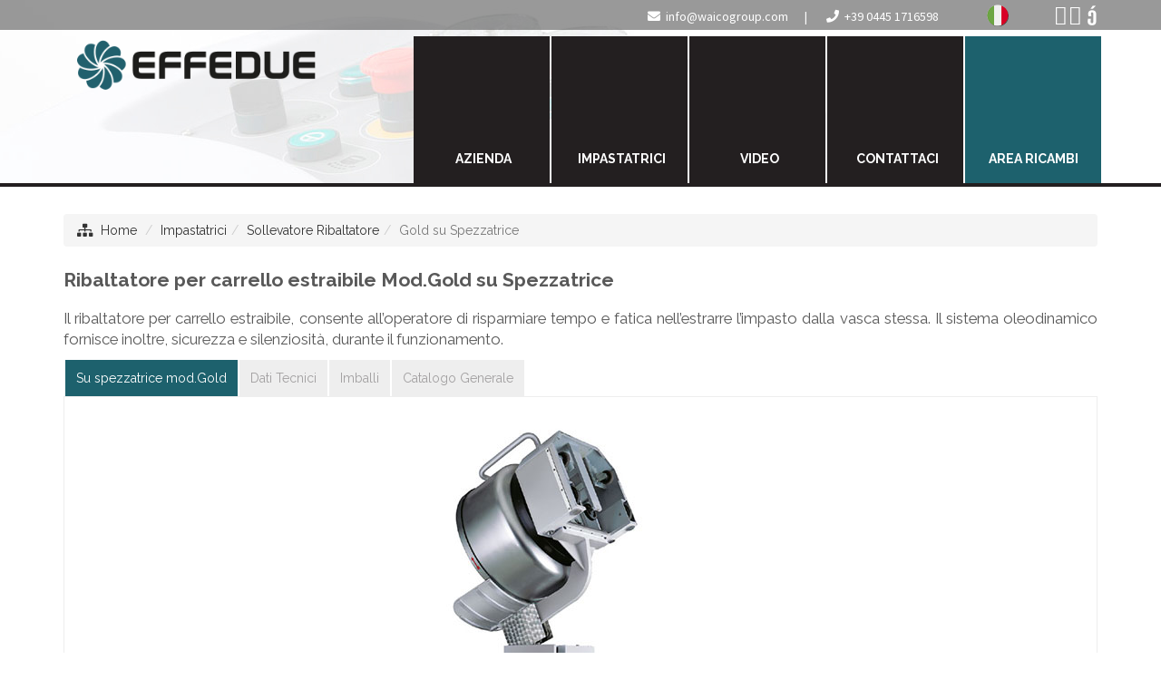

--- FILE ---
content_type: text/html
request_url: https://www.effeduesrl.com/sollevatore-ribaltatore-per-carrello-estraibile/ribaltatore-per-carrello-estraibile-mod-gold-su-spezzatrice/
body_size: 60080
content:
<!DOCTYPE html>
<html lang="it-IT" prefix="og: http://ogp.me/ns#" class="no-js">
<head>
<meta http-equiv="Content-Type" content="text/html; charset=iso-8859-1" />
<meta http-equiv="X-UA-Compatible" content="IE=edge">


<title>&#8730; Ribaltatore per Impastatrici GOLD | Effedue Srl</title>
<meta name="viewport" content="width=device-width, initial-scale=1, maximum-scale=1" />
<!-- Google Tag Manager -->
<script>(function(w,d,s,l,i){w[l]=w[l]||[];w[l].push({'gtm.start': new Date().getTime(),event:'gtm.js'});var f=d.getElementsByTagName(s)[0],j=d.createElement(s),dl=l!='dataLayer'?'&l='+l:'';j.async=true;j.src='https://www.googletagmanager.com/gtm.js?id='+i+dl;f.parentNode.insertBefore(j,f);
})(window,document,'script','dataLayer','GTM-TT4KZL2');</script>
<!-- End Google Tag Manager -->
<link rel="stylesheet" type="text/css" href="/layout/bootstrap/css/bootstrap.min.css" />
<link rel="stylesheet" type="text/css" href="/layout/bootstrap/css/bootstrap-theme.min.css" />
<link rel="stylesheet" href="/layout/font-awesome/css/font-awesome.min.css">
<link rel="apple-touch-icon-precomposed" sizes="144x144" href="/img/ico/apple-touch-icon-144x144.png">
<link rel="apple-touch-icon-precomposed" sizes="114x114" href="/img/ico/apple-touch-icon-114x114.png">
<link rel="apple-touch-icon-precomposed" sizes="72x72" href="/img/ico/apple-touch-icon-72x72.png">
<link rel="apple-touch-icon-precomposed" href="/img/ico/apple-touch-icon-57x57.png">
<link rel="shortcut icon" href="/img/ico/favicon.png">
<link rel="stylesheet" href="/layout/js/swipebox/css/swipebox.min.css" type="text/css">

<!-- SEO OPTIMIZATION START -->
<meta name="description" content="Il ribaltatore per carrello estraibile consente all&rsquo;operatore di risparmiare tempo e fatica nell&rsquo;estrarre l&rsquo;impasto dalla vasca dell&lsquo;impastatrice.">

<meta name="keywords" content="Ribaltatore per carrello estraibile Mod.Gold su Spezzatrice">

<meta name="dc.title" lang="it" content="Ribaltatore per Impastatrici GOLD | Effedue Srl">
<meta name="language" content="it">
<meta name="robots" content="index,follow">
<meta name="revisit-after" content="7">
<link rel="canonical" href="https://www.effeduesrl.com/sollevatore-ribaltatore-per-carrello-estraibile/ribaltatore-per-carrello-estraibile-mod-gold-su-spezzatrice/"/><link rel="alternate" hreflang="it" href="https://www.effeduesrl.com/sollevatore-ribaltatore-per-carrello-estraibile/ribaltatore-per-carrello-estraibile-mod-gold-su-spezzatrice/" />
<link rel="alternate" hreflang="en" href="https://www.effeduesrl.com/en/for-removable-bowl/tilting-lift-for-removable-bowl-for-divider/" />
<link rel="alternate" hreflang="de" href="https://www.effeduesrl.com/de/fur-herausnehmbaren-kesselwagen/hebe-und-kippvorrichtung-fur-herausnehmbaren-kesselwagen-fur-teiler/" />
<link rel="alternate" hreflang="fr" href="https://www.effeduesrl.com/fr/pour-chariot-amovible/ascenseur-inclinable-pour-bol-amovible-pour-diviseur/" />
<link rel="alternate" hreflang="es" href="https://www.effeduesrl.com/es/para-carro-extraible/elevador-inclinable-para-cuenco-extraible-para-divisora/" />
<link rel="alternate" hreflang="ru" href="https://www.effeduesrl.com/ru/for-removable-bowl/tilting-lift-for-removable-bowl-for-divider/" />
<link rel="alternate" hreflang="x-default" href="https://www.effeduesrl.com/en/for-removable-bowl/tilting-lift-for-removable-bowl-for-divider/" />

<meta property="og:locale" content="it_IT" />
<meta property="og:type" content="website" />
<meta property="og:title" content="Ribaltatore per Impastatrici GOLD | Effedue Srl" />
<meta property="og:description" content="Il ribaltatore per carrello estraibile consente all&rsquo;operatore di risparmiare tempo e fatica nell&rsquo;estrarre l&rsquo;impasto dalla vasca dell&lsquo;impastatrice." />
<meta property="og:url" content="https://www.effeduesrl.com/sollevatore-ribaltatore-per-carrello-estraibile/ribaltatore-per-carrello-estraibile-mod-gold-su-spezzatrice/" />
<meta property="og:image" content="https://www.effeduesrl.com/public/img/sotto_pagine/2021420_180315_JXQF54.jpg"/>
<meta name="twitter:card" content="summary"/>
<meta name="twitter:url" content="https://www.effeduesrl.com/sollevatore-ribaltatore-per-carrello-estraibile/ribaltatore-per-carrello-estraibile-mod-gold-su-spezzatrice/"/>
<meta name="twitter:title" content="Ribaltatore per Impastatrici GOLD | Effedue Srl"/>
<meta name="twitter:description" content="Il ribaltatore per carrello estraibile consente all&rsquo;operatore di risparmiare tempo e fatica nell&rsquo;estrarre l&rsquo;impasto dalla vasca dell&lsquo;impastatrice."/>
<meta name="twitter:image" content="https://www.effeduesrl.com/public/img/sotto_pagine/2021420_180315_JXQF54.jpg"/>
<!-- SEO OPTIMIZATION END --><!-- checkbox style -->
<link href="/layout/js/ion-checkradio/css/ion.checkRadio.css" rel="stylesheet">
<link href="/layout/js/ion-checkradio/css/ion.checkRadio.cloudy.css" rel="stylesheet">
<!-- checkbox style end -->
<!-- form validation -->
<link rel="stylesheet" type="text/css" href="/layout/js/formvalidation/dist/css/formValidation.min.css">
<link href="/layout/js/select2/css/select2.min.css" rel="stylesheet" />
<!-- form validation end -->
<!-- chekbox ios style switchery -->
<link rel="stylesheet" href="/layout/js/switchery/switchery.min.css" />
<script src="/layout/js/switchery/switchery.min.js"></script>
<!-- chekbox ios style switchery end -->
<script src="/include/scripts/jquery/get_valori/get_valori.js"></script>

<link href="/layout/js/swipebox/css/swipebox.min.css" rel="stylesheet" type="text/css">
<!-- light gallery -->
<link href="/layout/js/lightgallery/dist/css/lightgallery.min.css" rel="stylesheet"/>
<!-- light gallery end -->
<script src="/layout/js/jquery-1.11.2.min.js"></script>
<script src="/layout/js/jquery-migrate-1.2.1.js"></script>

<script src="/layout/js/modernizr.min.js" type="text/javascript"></script>

<link rel="stylesheet" type="text/css" href="/layout/js/sliders/revolution_slider/css/settings.css" media="screen" />

<link href="/layout/js/p7pm3/p7PM3-01.css" rel="stylesheet" type="text/css" media="all">
<script type="text/javascript" src="/layout/js/p7pm3/p7PM3scripts.js"></script>
<link href="/layout/js/p7tp3/p7TP3-06.css" rel="stylesheet" type="text/css" media="all">
<link href="/layout/js/p7tp3/p7tp3-columns.css" rel="stylesheet" type="text/css" media="all">
<script type="text/javascript" src="/layout/js/p7tp3/p7TP3scripts.js"></script>
<script type="text/javascript" src="/layout/js/p7ehc/p7EHCscripts.js"></script>

<!-- change language header -->
<link rel="stylesheet" href="/layout/js/p7ttm/p7TTM06.css" type="text/css" media="all">
<script type="text/javascript" src="/layout/js/p7ttm/p7TTMscripts.js"></script>
<script type="text/javascript">
P7_opTTM('tag:A','attID:rel','p7TTM06',4,180,5,0,1,0,0,0,400,0,1,1,0,0,0,0);
</script>
<!-- change language header end -->

<!-- tab news -->
<link href="/layout/js/p7ap3/p7ap3-columns.css" rel="stylesheet" type="text/css" media="all">
<link href="/layout/js/p7ap3/p7AP3-18.css" rel="stylesheet" type="text/css" media="all">
<script type="text/javascript" src="/layout/js/p7ap3/p7AP3scripts.js"></script>
<!-- tab news end -->

<!-- scroll to element -->
<script type="text/javascript" src="/layout/js/p7ste/p7STEscripts.js"></script>
<!-- scroll to element end -->
<!-- show-hide element -->
<link href="/layout/js/p7sml/p7SML-01.css" rel="stylesheet" type="text/css" media="all">
<script type="text/javascript" src="/layout/js/p7sml/p7SMLscripts.js"></script>
<!-- show-hide element end -->

<!-- gallery slider owl -->
<link rel="stylesheet" href="/layout/js/owlcarousel/assets/owl.carousel.min.css">
<link rel="stylesheet" href="/layout/js/owlcarousel/assets/owl.theme.default.min.css">
<script src="/layout/js/owlcarousel/owl.carousel.min.js"></script>
<!-- gallery slider owl end -->
<link rel="stylesheet" href="https://fonts.googleapis.com/css?family=Source+Sans+Pro:300,300i,400,400i,600,600i,700,700i" type="text/css" media="all"/>

<link rel="stylesheet" href="/layout/css/custom.css" type="text/css" />
<link rel="stylesheet" href="/style/skin-1.css" type="text/css" />

<!--<link rel="stylesheet" href="/layout/css/layout_005_effeduesrl.css" type="text/css"> -->
<link rel="stylesheet" href="/style/layout_005_effeduesrl.css" type="text/css">

<script>
function MM_goToURL() { //v3.0
var i, args=MM_goToURL.arguments; document.MM_returnValue = false;
for (i=0; i<(args.length-1); i+=2) eval(args[i]+".location='"+args[i+1]+"'");
}
</script>
<script type="text/javascript">
//To fix IE error
function noError(){return true;}
window.onerror = noError;
</script>
<script type="text/javascript" src="https://cdn.jsdelivr.net/npm/cookie-bar/cookiebar-latest.min.js?always=1&scrolling=1&privacyPage=http%3A%2F%2Fwww.effeduesrl.com%2Fprivacy%2F"></script>

<script src="https://kit.fontawesome.com/211f2d1ef8.js" crossorigin="anonymous"></script>
</head>
<body id="page-root" class="layout-005">
  
<!-- Google Tag Manager (noscript) -->
<noscript><iframe src="https://www.googletagmanager.com/ns.html?id=GTM-TT4KZL2" height="0" width="0" style="display:none;visibility:hidden"></iframe></noscript>
<!-- End Google Tag Manager (noscript) -->
<header>
<!--header menu mobile-->
<nav class="navbar navbar-inverse navbar-fixed-top visible-xs" role="navigation">
  <div class="container-fluid">
    <div class="navbar-header">
    <!-- first button -->
    <button type="button" class="navbar-toggle navbar-toggle-hamburger-text" data-toggle="collapse" data-target="#navbar-collapse-custom"> <span class="sr-only">Toggle navigation</span> <span class="icon-bar"></span> <span class="icon-bar"></span> <span class="icon-bar"></span> </button>
    <!-- first button end --> 
    
    <!-- second button -->
    <button type="button" class="navbar-toggle navbar-toggle-contact" data-toggle="collapse" data-target="#navbar-collapse-custom-contact"> <span class="sr-only">Toggle navigation</span> <span class="glyphicon glyphicon-phone-alt"></span> </button>
    <!-- second button end --> 
    <!-- third button lang -->
    <button type="button" class="navbar-toggle navbar-toggle-lang" data-toggle="collapse" data-target="#navbar-collapse-custom-lang"> <span class="sr-only">Toggle navigation</span> <img src="/layout/images/flags_it.png" alt="LINGUE" title="LINGUE"> </button>
    <!-- third button lang end -->
    <!-- first collapse --> 
    <a class="navbar-brand" href="/"> <img src="/public/img/pagine/202284_124546_OLBSKC.png" alt="Ribaltatore Impastatrice GOLD - WAICO SRL" title="Ribaltatore Impastatrice GOLD - WAICO SRL"/></a> </div>
    <div class="collapse navbar-collapse" id="navbar-collapse-custom">
      <ul class="nav navbar-nav">
        <li id="menu-item-mobile-0"><a href="/">HOME</a></li>
        <li id="menu-item-mobile-12" class="dropdown"> <a title="Azienda" href="/azienda/" class="dropdown-toggle" data-toggle="dropdown" role="button" aria-expanded="false">AZIENDA <span class="caret"></span></a><ul class="dropdown-menu" role="menu"><li><a title="Azienda" href="/azienda/">Azienda</a></li><li><a title="News & Events" href="/news-events/">News & Events</a></li></ul></li><li id="menu-item-mobile-35" class="dropdown"> <a title="Impastatrici a Spirale" href="/impastatrici-a-spirale/" class="dropdown-toggle" data-toggle="dropdown" role="button" aria-expanded="false">IMPASTATRICI <span class="caret"></span></a><ul class="dropdown-menu" role="menu"><li><a title="Elenco Completo"  href="/impastatrici-a-spirale/">Elenco Completo</a></li><li><a title="Impastatrici a spirale automatica vasca fissa" href="/impastatrici-a-spirale-automatica-vasca-fissa/">Vasca Fissa</a></li><li><a title="Impastatrici a spirale automatiche autoribaltanti" href="/impastatrici-a-spirale-automatiche-autoribaltanti/">Autoribaltanti</a></li><li><a title="Impastatrici a spirale automatiche" href="/impastatrici-a-spirale-automatiche/">Vasca Estraibile</a></li><li><a title="Impastatrici a spirale automatiche con Vasca Estraibile Gold" href="/impastatrici-a-spirale-automatiche-con-vasca-estraibile-gold/">Vasca Estraibile Gold</a></li><li><a title="Sollevatore ribaltatore per carrello estraibile" href="/sollevatore-ribaltatore-per-carrello-estraibile/">Sollevatore Ribaltatore</a></li><li><a title="Ribaltatore per carrello estraibile RCES" href="/ribaltatore-per-carrello-estraibile-rces/">Ribaltatore RCES</a></li><li><a title="Impastatrici a forcella con vasca libera" href="/impastatrici-a-forcella-con-vasca-libera/">Vasca libera</a></li><li><a title="Download Listino Prezzi" href="/download-listino-prezzi/">Download Listino Prezzi</a></li></ul></li><li id="menu-item-mobile-27"><a title="Video"  href="/video/" class="menu-list-container"><span>VIDEO</span></a></li><li id="menu-item-mobile-11"><a title="Contattaci"  href="/contattaci/" class="menu-list-container"><span>CONTATTACI</span></a></li><li id="menu-item-mobile-6"><a title="Area riservata clienti"  target="_blank"  href="http://spareparts.effeduesrl.com/area-riservata-clienti_lit_5_6.asp" class="menu-list-container"><span>AREA RICAMBI</span></a></li></li>
      </ul>
    </div>
    <!-- first collapse end --> 
    <!-- second collapse -->
    <div class="collapse navbar-collapse" id="navbar-collapse-custom-contact">
      <div class="navbar-container-contact">
        <p><i class="fa fa-phone"></i>&nbsp; Telefono: <a href="tel:+39 0445 1716598">+39 0445 1716598</a></p>
        <p><i class="fa fa-envelope-o"></i>&nbsp; E-Mail: <a href="mailto:info@waicogroup.com?subject=www.effeduesrl.com: Richiesta Info" onClick="ga('send', 'event', { eventCategory: 'Mailto', eventAction: 'Click', eventLabel: 'MailtoHeader'});">info@waicogroup.com</a></p>
        <p><i class="fa fa-pencil-square-o"></i>&nbsp; <a href="/contattaci/">Informazioni / Preventivo</a></p>
        </div>
    </div>
    <!-- second collapse end -->
    
    <!-- third collapse lang -->
    <div class="collapse navbar-collapse" id="navbar-collapse-custom-lang">
      <div class="navbar-container-lang">
        <ul class="nav navbar-nav">
        <li><a href="/sollevatore-ribaltatore-per-carrello-estraibile/ribaltatore-per-carrello-estraibile-mod-gold-su-spezzatrice/" title="Italiano"><img src="/layout/images/flags_it.png" alt="Italiano"> Italiano</a></li><li><a href="/en/for-removable-bowl/tilting-lift-for-removable-bowl-for-divider/" title="English"><img src="/layout/images/flags_en.png" alt="English"> English</a></li><li><a href="/de/fur-herausnehmbaren-kesselwagen/hebe-und-kippvorrichtung-fur-herausnehmbaren-kesselwagen-fur-teiler/" title="Deutsch"><img src="/layout/images/flags_de.png" alt="Deutsch"> Deutsch</a></li><li><a href="/fr/pour-chariot-amovible/ascenseur-inclinable-pour-bol-amovible-pour-diviseur/" title="Fran&ccedil;ais"><img src="/layout/images/flags_fr.png" alt="Fran&ccedil;ais"> Fran&ccedil;ais</a></li><li><a href="/es/para-carro-extraible/elevador-inclinable-para-cuenco-extraible-para-divisora/" title="Espa&ntilde;ol"><img src="/layout/images/flags_es.png" alt="Espa&ntilde;ol"> Espa&ntilde;ol</a></li><li><a href="/ru/for-removable-bowl/tilting-lift-for-removable-bowl-for-divider/" title="&#1088;&#1091;&#1089;&#1089;&#1082;&#1080;&#1081;"><img src="/layout/images/flags_ru.png" alt="&#1088;&#1091;&#1089;&#1089;&#1082;&#1080;&#1081;"> &#1088;&#1091;&#1089;&#1089;&#1082;&#1080;&#1081;</a></li>
      </ul>
      </div>
    </div>
    <!-- third collapse lang end -->
    
  </div>
</nav>
<!--header menu mobile end--> 
<style>
body#page-root { margin-top: 0px; }
</style>
 <!--header menu-->
<nav class="navbar-top-menu-custom">
<div id="container-header-box">
  <div class="container-header-box-fixed-top">
    <div class="container">
      <div class="row"><div class="col-lg-3 col-md-3 col-sm-2 col-xs-12"><a href="/"><img src="/public/img/pagine/202284_122109_VB7W8Y.png" alt="Ribaltatore Impastatrice GOLD - WAICO SRL" title="Ribaltatore Impastatrice GOLD - WAICO SRL" class="logo-header img-responsive"/><img src="/public/img/pagine/202284_123441_B6FIKR.png" alt="Ribaltatore Impastatrice GOLD - WAICO SRL" title="Ribaltatore Impastatrice GOLD - WAICO SRL" class="logo-header-scroller img-responsive"/></a></div>
        <div class="col-lg-9 col-md-9 col-sm-10 col-xs-12">
          <div class="row">
            <div class="col-lg-12 col-md-12 col-sm-12 col-xs-12">
              <div class="text-right header-icon-social"><span class="header-icon-contact-container"><span class="header-icon-contact"><i class="fa fa-envelope"></i>&nbsp; <a title="Scrivici via E-Mail a info@waicogroup.com" href="mailto:info@waicogroup.com?subject=effeduesrl.com: Richiesta Info" onClick="ga('send', 'event', { eventCategory: 'Mailto', eventAction: 'Click', eventLabel: 'MailtoHeader'});">info@waicogroup.com</a></span><span class="header-icon-contact-pipe">&nbsp;|&nbsp;</span> <span class="header-icon-contact"><i class="fa fa-phone"></i>&nbsp; <a title="Chiamaci al +39 0445 1716598" href="tel:+39 0445 1716598">+39 0445 1716598</a></span>
                      </span><a href="javascript:void(0);" rel="lang-tooltip"> <span class="heading"><img src="/layout/images/flags_it.png" title="Italiano" alt="Italiano"/></span> </a>&nbsp;&nbsp;
<ul class="tip-list" id="lang-tooltip">
<li><a href="/en/for-removable-bowl/tilting-lift-for-removable-bowl-for-divider/"><img src="/layout/images/flags_en.png" title="English" alt="English"/> English</a></li>
<li><a href="/de/fur-herausnehmbaren-kesselwagen/hebe-und-kippvorrichtung-fur-herausnehmbaren-kesselwagen-fur-teiler/"><img src="/layout/images/flags_de.png" title="Deutsch" alt="Deutsch"/> Deutsch</a></li>
<li><a href="/fr/pour-chariot-amovible/ascenseur-inclinable-pour-bol-amovible-pour-diviseur/"><img src="/layout/images/flags_fr.png" title="Fran&ccedil;ais" alt="Fran&ccedil;ais"/> Fran&ccedil;ais</a></li>
<li><a href="/es/para-carro-extraible/elevador-inclinable-para-cuenco-extraible-para-divisora/"><img src="/layout/images/flags_es.png" title="Espa&ntilde;ol" alt="Espa&ntilde;ol"/> Espa&ntilde;ol</a></li>
<li><a href="/ru/for-removable-bowl/tilting-lift-for-removable-bowl-for-divider/"><img src="/layout/images/flags_ru.png" title="&#1088;&#1091;&#1089;&#1089;&#1082;&#1080;&#1081;" alt="&#1088;&#1091;&#1089;&#1089;&#1082;&#1080;&#1081;"/> &#1088;&#1091;&#1089;&#1089;&#1082;&#1080;&#1081;</a></li>
</ul>
<a href="javascript:void(0);" rel="lang-tooltip"> <span class="heading"></span></a>&nbsp;&nbsp;
<ul class="tip-list" id="lang-tooltip">
<li><a href="/sollevatore-ribaltatore-per-carrello-estraibile/ribaltatore-per-carrello-estraibile-mod-gold-su-spezzatrice/"><img src="/layout/images/flags_it.png" title="Italiano" alt="Italiano"/> Italiano</a></li>
<li><a href="/en/for-removable-bowl/tilting-lift-for-removable-bowl-for-divider/"><img src="/layout/images/flags_en.png" title="English" alt="English"/> English</a></li>
<li><a href="/de/fur-herausnehmbaren-kesselwagen/hebe-und-kippvorrichtung-fur-herausnehmbaren-kesselwagen-fur-teiler/"><img src="/layout/images/flags_de.png" title="Deutsch" alt="Deutsch"/> Deutsch</a></li>
<li><a href="/fr/pour-chariot-amovible/ascenseur-inclinable-pour-bol-amovible-pour-diviseur/"><img src="/layout/images/flags_fr.png" title="Fran&ccedil;ais" alt="Fran&ccedil;ais"/> Fran&ccedil;ais</a></li>
<li><a href="/es/para-carro-extraible/elevador-inclinable-para-cuenco-extraible-para-divisora/"><img src="/layout/images/flags_es.png" title="Espa&ntilde;ol" alt="Espa&ntilde;ol"/> Espa&ntilde;ol</a></li>
<li><a href="/ru/for-removable-bowl/tilting-lift-for-removable-bowl-for-divider/"><img src="/layout/images/flags_ru.png" title="&#1088;&#1091;&#1089;&#1089;&#1082;&#1080;&#1081;" alt="&#1088;&#1091;&#1089;&#1089;&#1082;&#1080;&#1081;"/> &#1088;&#1091;&#1089;&#1089;&#1082;&#1080;&#1081;</a></li>
</ul>
<a title="Facebook Page" href="https://www.facebook.com/EffeduebyWaicoGroup" target="_blank"><i class="fa fa-facebook-square"></i></a>&nbsp;<a title="Instagram Page" href="https://www.instagram.com/effedue_official/" target="_blank"><i class="fa fa-instagram"></i></a>&nbsp;<a title="Linkedin Page" href="https://www.linkedin.com/company/f2-effedue-srl/?viewAsMember=true" target="_blank"><i class="fa fa-linkedin-square"></i></a>&nbsp;<a title="Youtube Page" href="https://www.youtube.com/channel/UCO4OwAi8bki1UkQmvw2qinw" target="_blank"><i class="fa fa-youtube-square"></i></a>
              </div>
            </div>
            <div class="col-lg-12 col-md-12 col-sm-12 col-xs-12">
              <div id="p7PM3_1" class="p7PM3-01 p7PM3 p7PM3noscript horiz menu-centered shadows transparent auto-subs sub-left">
                <ul><li><a href="/azienda/" class="menu-list-container"><span>Azienda</span></a><ul><li><a title="Azienda" href="/azienda/">Azienda</a></li><li><a title="News & Events" href="/news-events/">News & Events</a></li></ul></li><li><a href="/impastatrici-a-spirale/" class="menu-list-container"><span>Impastatrici</span></a><ul><li><a title="Impastatrici a spirale automatica vasca fissa" href="/impastatrici-a-spirale-automatica-vasca-fissa/">Vasca Fissa</a></li><li><a title="Impastatrici a spirale automatiche autoribaltanti" href="/impastatrici-a-spirale-automatiche-autoribaltanti/">Autoribaltanti</a></li><li><a title="Impastatrici a spirale automatiche" href="/impastatrici-a-spirale-automatiche/">Vasca Estraibile</a></li><li><a title="Impastatrici a spirale automatiche con Vasca Estraibile Gold" href="/impastatrici-a-spirale-automatiche-con-vasca-estraibile-gold/">Vasca Estraibile Gold</a></li><li><a title="Sollevatore ribaltatore per carrello estraibile" href="/sollevatore-ribaltatore-per-carrello-estraibile/">Sollevatore Ribaltatore</a></li><li><a title="Ribaltatore per carrello estraibile RCES" href="/ribaltatore-per-carrello-estraibile-rces/">Ribaltatore RCES</a></li><li><a title="Impastatrici a forcella con vasca libera" href="/impastatrici-a-forcella-con-vasca-libera/">Vasca libera</a></li><li><a title="Download Listino Prezzi" href="/download-listino-prezzi/">Download Listino Prezzi</a></li></ul></li><li><a title="Video"  href="/video/" class="menu-list-container"><span>Video</span></a></li><li><a title="Contattaci"  href="/contattaci/" class="menu-list-container"><span>Contattaci</span></a></li><li><a title="Area riservata clienti"  target="_blank"  href="http://spareparts.effeduesrl.com/area-riservata-clienti_lit_5_6.asp" class="menu-list-container"><span>Area Ricambi</span></a></li>
                  </ul>
<script type="text/javascript">P7_PM3op('p7PM3_1',1,2,-5,-5,0,1,0,1,0,1,1,1,0,99999,1,0,0)</script>
              </div>
            </div>
          </div>
        </div>
      </div>
    </div>
  </div>
</div>
</nav>
<div id="container-header-border"></div>
<!--header menu end--> 

</header>

  <!-- distanziatore solo per mobile -->
  <div class="container-root-custom-border-nobanner"></div>
  <!-- distanziatore solo per mobile end -->
  
<div class="container container-full-custom">
 
<div style="height:10px;"></div>
    <!-- menu products mobile new -->
  
  <!-- breadcrumb -->
  <div class="row">
    <div class="breadcrumbDiv col-lg-12">
      <ul class="breadcrumb">
        <li><i class="fa fa-sitemap" title="Site Map"></i>&nbsp;&nbsp;<a href="/">Home</a></li>
        <li><a href="/impastatrici-a-spirale/" title="Impastatrici a Spirale">Impastatrici</a></li><li class="active"><a href="/sollevatore-ribaltatore-per-carrello-estraibile/">Sollevatore Ribaltatore</a></li><li class="active">Gold su Spezzatrice</li>
      </ul>
    </div>
  </div>
  <!-- breadcrumb end -->  <div class="row">
    <div class="col-lg-12 col-md-12 col-sm-12 col-xs-12 container-root-desc">
      <div class="products-list-title-custom-detail">
        <h1>
        Ribaltatore per carrello estraibile Mod.Gold su Spezzatrice
        </h1>
        
      </div>
    </div>
  </div>
  
  <div class="row">
    <div class="col-lg-12 col-md-12 col-sm-12 col-xs-12 container-root-desc">
      <div class="products-list-title-custom-detail">
        
        <p><p>Il ribaltatore per carrello estraibile, consente all&rsquo;operatore di risparmiare tempo e fatica nell&rsquo;estrarre l&rsquo;impasto dalla vasca stessa. Il sistema oleodinamico fornisce inoltre, sicurezza e silenziosit&agrave;, durante il funzionamento.</p></p>
      </div>
    </div>
  </div>
  
  <!-- section product zoom tab -->
  <div class="row elevate-zoom-section"> 
    <div class="col-lg-12 col-md-12 col-sm-12 col-xs-12"> 
      
      <!-- tab section -->
      <div class="elevate-zoom-container-tab">
        <div id="p7TP3_1" class="p7TP3-06">
          <div id="p7TP3tabs_1" class="p7TP3tabs_06">
            <div class="p7TP3_arrows_06">
              <div class="p7TP3_arrow_L"><a id="p7TP3tleft_1" href="#"><i>&lt;</i></a></div>
              <div class="p7TP3_arrow_R"><a href="#" id="p7TP3tright_1"><i>&gt;</i></a></div>
            </div>
            <div id="p7TP3tvp_1" class="p7TP3tabs_viewport">
              <div id="p7TP3tgw_1" class="p7TP3tabs_wrapper align-left">
                <ul class="p7TP3_tabs_06">
                  
                  <li class="tp3first" ><a href="#p7TP3c1_1" id="p7TP3tab1_1">Su spezzatrice mod.Gold</a></li>
                  
                  <li class="tp3last" ><a href="#p7TP3c1_2" id="p7TP3tab1_2">Dati Tecnici</a></li>
                  
                  <li class="tp3last" ><a href="#p7TP3c1_3" id="p7TP3tab1_3">Imballi</a></li>
                  
                  <li class="tp3last" ><a href="#p7TP3c1_4" id="p7TP3tab1_4">Catalogo Generale</a></li>
                </ul>
              </div>
            </div>
          </div>
          
          <div class="p7TP3cwrapper_06">
            <div id="p7TP3cvp_1" class="p7TP3_vp">
              <div id="p7TP3pw_1" class="p7TP3_slide_wrapper">
            
                <div id="p7TP3w1_1" class="p7TP3_panel">
                  <div id="p7TP3c1_1" class="p7TP3_content_06 p7TP3content">
                    <div align="center" class="p7tp3-col-wrapper no-columns" style="overflow-y:auto; overflow-x:hidden; height:auto;">
                    
                    </tr>
                    </table>
                    <div id="lightgallery-container-2"><a class="lightgallery-item" href="/public/fckeditor/image/it/sollevatore/img/big.jpg"><img class="img-responsive"  src="/public/fckeditor/image/it/sollevatore/img/small.jpg" alt="" /></a></div>
                    </div>
                  </div>
                </div>
            
                <div id="p7TP3w1_2" class="p7TP3_panel">
                  <div id="p7TP3c1_2" class="p7TP3_content_06 p7TP3content">
                    <div align="center" class="p7tp3-col-wrapper no-columns" style="overflow-y:auto; overflow-x:hidden; height:auto;">
                    
                    </tr>
                    </table>
                    <p><strong>Tre motori - Inversione senso di rotazione vasca - Movimenti idraulici - Due Timer elettronici</strong></p>
<p><a class="swipebox" href="/public/fckeditor/image/it/sollevatore/gold2.jpg"><img class="img-responsive"  src="/public/fckeditor/image/it/sollevatore/gold2.jpg" alt="" /></a></p>
                    </div>
                  </div>
                </div>
            
                <div id="p7TP3w1_3" class="p7TP3_panel">
                  <div id="p7TP3c1_3" class="p7TP3_content_06 p7TP3content">
                    <div class="p7tp3-col-wrapper no-columns" style="overflow-y:scroll; overflow-x:hidden; height:auto;">
                    <a class="swipebox" href="/public/fckeditor/image/it/imballi.jpg"><img src="/public/fckeditor/image/it/imballi.jpg" width="800" height="440" alt="" border="0" class="img-responsive"></a>
                    </div>
                  </div>
                </div>
                
                <div id="p7TP3w1_4" class="p7TP3_panel">
                  <div id="p7TP3c1_4" class="p7TP3_content_06 p7TP3content">
                    <div class="p7tp3-col-wrapper no-columns" style="overflow-y:scroll; overflow-x:hidden; height:auto;">
                    <p><iframe width="100%" height="700" src="/public/fckeditor/file/F2_General_Catalogue_2020_it.pdf" frameborder="0"></iframe></p>
                    <!-- <p><iframe src="/viewerjs/#../public/fckeditor/file/F2_General_Catalogue_2020_it.pdf" width="100%" height="700" allowfullscreen="" webkitallowfullscreen=""></iframe></p> -->
                    </div>
                  </div>
                </div>
                
              </div>
            </div>
            <script type="text/javascript">P7_opTP3('p7TP3_1',250,0,3,300,0,1,0,1,0,1,0,0,0,2,0,8000,5000,1,0,0,0);</script> 
          </div>
        </div>
      </div>
      <!-- tab section end -->
    </div>
    <!-- tab zoom thumb section --> 
  </div>
  <!-- section product zoom tab end --> 
  
  <a name="formcontatto" id="formcontatto"></a>
    
  <div class="divide-panel"></div>
  <div class="row">
 
    <div class="col-lg-12 col-md-12 col-sm-12 col-xs-12" id="prenotazione">
      
      <div class="alert alert-form-custom-box alert-form-custom-title" role="alert">
        <span class="alert-form-custom-title-seo">CONTATTACI PER MAGGIORI INFORMAZIONI</span>
        
        <p>
<p>Lascia i tuoi recapiti e saremo al tuo servizio nel pi&ugrave; breve tempo possibile.</p>
      </div>
      
      <div class="row">
        <div class="dmxAjaxFormContainer" id="contact-form_container">

<form id="contact-form" class="dmxAjaxForm mb15 pb40" name="dmxAjaxForm1" action="/contattaci/ok/" method="post">
<input type="hidden" name="ip" value="3.21.167.17">
<input type="hidden" name="referer" value="">
<input type="hidden" name="URL" value="/sollevatore-ribaltatore-per-carrello-estraibile/ribaltatore-per-carrello-estraibile-mod-gold-su-spezzatrice/">
<input type="hidden" name="language" value="it">  
<input type="hidden" name="id_modulo" value="2">

<input type="hidden" name="id_livello" value="0">

<input type="hidden" name="id_origine" value="0">
            <div class="col-lg-4 col-md-4 col-sm-12 col-xs-12">

              <div class="form-group mb30">
                <div class="row">
                  <div class="col-xs-12">
<script>
function check_tipologia_attivita(tipologia_attivita)
{
if (tipologia_attivita.value=='altro')
document.getElementById('altro_layer').style.display='block';
else
document.getElementById('altro_layer').style.display='none';
}
</script> 
                    <select onchange="check_tipologia_attivita(this)" name="tipologia_attivita" id="tipologia_attivita" class="form-control" style="width:100%;">
                      <option value="">Seleziona Tipologia Attivit&agrave;</option>
                      
                      <option value="Rivenditore">Rivenditore</option>
                      
                      <option value="Utente Finale">Utente Finale</option>
                      
                      <option value="altro">Altro</option>
                    </select>
                    
                    <div id="altro_layer" style="margin-top:5px;display:none;">
                    <input type="text" value="Specifica la Tua attivit&agrave;ï¿½" class="form-control" name="tipologia_attivita_altro" />
                    </div>                       
                  </div>
                </div>
              </div>
              
              <div class="form-group mb30">
                <div class="row">
                  <div class="col-xs-12">
                    <input placeholder="Nome e Cognome" type="text" class="form-control" name="nominativo_specifico" value="" />
                  </div>
                </div>
              </div>
              
              <div class="form-group mb30">
                <div class="row">
                  <div class="col-xs-12">
                    <input placeholder="Ragione Sociale" type="text" class="form-control" name="nominativo" value="" />
                  </div>
                </div>
              </div>
              
                <div class="form-group mb30">
                  <div class="row">
                    <div class="col-xs-12">
                      <select id="select2provincia" name="provincia" class="form-control" required aria-required="true" style="width:100%;" data-fv-message="Selezionare la PROVINCIA">
                        <option value="">Seleziona Provincia</option>
                        <option value="nospam"></option>
                        <option value="Agrigento" >Agrigento</option>
                        <option value="Alessandria" >Alessandria</option>
                        <option value="Ancona" >Ancona</option>
                        <option value="Aosta" >Aosta</option>
                        <option value="Arezzo" >Arezzo</option>
                        <option value="Ascoli Piceno" >Ascoli Piceno</option>
                        <option value="Asti" >Asti</option>
                        <option value="Avellino" >Avellino</option>
                        <option value="Bari" >Bari</option>
                        <option value="Barletta-Andria-Trani" >Barletta-Andria-Trani</option>
                        <option value="Belluno" >Belluno</option>
                        <option value="Benevento" >Benevento</option>
                        <option value="Bergamo" >Bergamo</option>
                        <option value="Biella" >Biella</option>
                        <option value="Bologna" >Bologna</option>
                        <option value="Bolzano" >Bolzano</option>
                        <option value="Brescia" >Brescia</option>
                        <option value="Brindisi" >Brindisi</option>
                        <option value="Cagliari" >Cagliari</option>
                        <option value="Caltanissetta" >Caltanissetta</option>
                        <option value="Campobasso" >Campobasso</option>
                        <option value="Carbonia-Iglesias" >Carbonia-Iglesias</option>
                        <option value="Caserta" >Caserta</option>
                        <option value="Catania" >Catania</option>
                        <option value="Catanzaro" >Catanzaro</option>
                        <option value="Chieti" >Chieti</option>
                        <option value="Como" >Como</option>
                        <option value="Cosenza" >Cosenza</option>
                        <option value="Cremona" >Cremona</option>
                        <option value="Crotone" >Crotone</option>
                        <option value="Cuneo" >Cuneo</option>
                        <option value="Enna" >Enna</option>
                        <option value="Fermo" >Fermo</option>
                        <option value="Ferrara" >Ferrara</option>
                        <option value="Firenze" >Firenze</option>
                        <option value="Foggia" >Foggia</option>
                        <option value="Forlì-Cesena" >Forlì-Cesena</option>
                        <option value="Frosinone" >Frosinone</option>
                        <option value="Genova" >Genova</option>
                        <option value="Gorizia" >Gorizia</option>
                        <option value="Grosseto" >Grosseto</option>
                        <option value="Imperia" >Imperia</option>
                        <option value="Isernia" >Isernia</option>
                        <option value="La Spezia" >La Spezia</option>
                        <option value="L'Aquila" >L'Aquila</option>
                        <option value="Latina" >Latina</option>
                        <option value="Lecce" >Lecce</option>
                        <option value="Lecco" >Lecco</option>
                        <option value="Livorno" >Livorno</option>
                        <option value="Lodi" >Lodi</option>
                        <option value="Lucca" >Lucca</option>
                        <option value="Macerata" >Macerata</option>
                        <option value="Mantova" >Mantova</option>
                        <option value="Massa-Carrara" >Massa-Carrara</option>
                        <option value="Matera" >Matera</option>
                        <option value="Medio Campidano" >Medio Campidano</option>
                        <option value="Messina" >Messina</option>
                        <option value="Milano" >Milano</option>
                        <option value="Modena" >Modena</option>
                        <option value="Monza" >Monza</option>
                        <option value="Napoli" >Napoli</option>
                        <option value="Novara" >Novara</option>
                        <option value="Nuoro" >Nuoro</option>
                        <option value="Ogliastra" >Ogliastra</option>
                        <option value="Olbia Tempio" >Olbia Tempio</option>
                        <option value="Oristano" >Oristano</option>
                        <option value="Padova" >Padova</option>
                        <option value="Palermo" >Palermo</option>
                        <option value="Parma" >Parma</option>
                        <option value="Pavia" >Pavia</option>
                        <option value="Perugia" >Perugia</option>
                        <option value="Pesaro-Urbino" >Pesaro-Urbino</option>
                        <option value="Pescara" >Pescara</option>
                        <option value="Piacenza" >Piacenza</option>
                        <option value="Pisa" >Pisa</option>
                        <option value="Pistoia" >Pistoia</option>
                        <option value="Pordenone" >Pordenone</option>
                        <option value="Potenza" >Potenza</option>
                        <option value="Prato" >Prato</option>
                        <option value="Ragusa" >Ragusa</option>
                        <option value="Ravenna" >Ravenna</option>
                        <option value="Reggio Calabria" >Reggio Calabria</option>
                        <option value="Reggio Emilia" >Reggio Emilia</option>
                        <option value="Rieti" >Rieti</option>
                        <option value="Rimini" >Rimini</option>
                        <option value="Roma" >Roma</option>
                        <option value="Rovigo" >Rovigo</option>
                        <option value="Salerno" >Salerno</option>
                        <option value="Sassari" >Sassari</option>
                        <option value="Savona" >Savona</option>
                        <option value="Siena" >Siena</option>
                        <option value="Siracusa" >Siracusa</option>
                        <option value="Sondrio" >Sondrio</option>
                        <option value="Taranto" >Taranto</option>
                        <option value="Teramo" >Teramo</option>
                        <option value="Terni" >Terni</option>
                        <option value="Torino" >Torino</option>
                        <option value="Trapani" >Trapani</option>
                        <option value="Trento" >Trento</option>
                        <option value="Treviso" >Treviso</option>
                        <option value="Trieste" >Trieste</option>
                        <option value="Udine" >Udine</option>
                        <option value="Varese" >Varese</option>
                        <option value="Venezia" >Venezia</option>
                        <option value="Verbano Cusio Ossola" >Verbano Cusio Ossola</option>
                        <option value="Vercelli" >Vercelli</option>
                        <option value="Verona" >Verona</option>
                        <option value="Vibo Valentia" >Vibo Valentia</option>
                        <option value="Vicenza" >Vicenza</option>
                        <option value="Viterbo" >Viterbo</option>
                        </select> 
                        <input type="hidden" name="nazione" value="Italy">
                    </div>
                  </div>
                </div>
                
              <div class="form-group mb30">
                <div class="row">
                  
                  <div class="col-xs-12">
                    <input placeholder="Telefono" type="text" class="form-control" name="tel" value="" />
                  </div>
                  
                </div>
              </div>
              
              <div class="form-group mb30">
                <div class="row">
                  <div class="col-xs-12">
                    <input placeholder="E-mail" type="text" class="form-control" name="mail" value="" />
                  </div>
                </div>
              </div>
               
            </div>
            <div class="col-lg-4 col-md-4 col-sm-12 col-xs-12">

<div id="form_preventivo_dati_sx" style="display:;">

              <div class="form-group mb30">
                <div class="row">
                  <div class="col-xs-12">
                    <label>Interessato a</label>
                    
                    <textarea class="form-control" style="font-size:20px;font-weight:bold;" name="interessato_a" rows="2">Ribaltatore Impastatrice GOLD</textarea>
                  </div>
                </div>
              </div>
              

              <div class="form-group">
                <div class="row">
                  <div class="col-xs-12">
                    <textarea placeholder="Scrivi qui la Tua Richiesta" class="form-control" name="note_aggiuntive" rows="2"></textarea>
                  </div>
                </div>
              </div>
              
          <div class="form-group checkbox-contact-form-custom" style="margin-bottom:0px;">
            <div class="row">
              <div class="col-xs-12">
                <div class="checkbox">
                  <label>
                  <input type="checkbox" id="privacy" name="privacy[]" value="si" data-fv-notempty="true" data-fv-message="Per proseguire &egrave; necessario dichiarare di avere letto l'informativa sulla privacy" />
                  </label>
                  <h5 class="checkbox-custom-label-link" style="margin-left:40px;"><a href="/privacy/" target="_blank">Confermo di aver letto e compreso l'informativa sul trattamento dei dati personali fornita da Waico Srl per l'invio del form "contattaci". Inviando questo modulo acconsente quindi al trattamento dei dati personali da parte di Waico Srl.</a></h5> 
                  <span style="display:none;"><input type="text" name="note_aggiuntive_controllo" value=""></span>
                </div>
              </div>
            </div>
          </div>
                        
              
</div>              

<script>
function riempi_dmxAjaxForm1()
{

document.dmxAjaxForm1.nominativo.value="Mediatrend Srl"

document.dmxAjaxForm1.tipologia_attivita.options[0] = new Option('Azienda','Azienda',true,true);

document.dmxAjaxForm1.nominativo_specifico.value="Marco Ceola"

  document.dmxAjaxForm1.provincia.options[0] = new Option('Vicenza','Vicenza',true,true);
  
document.dmxAjaxForm1.tel.value="0445 555555";


document.dmxAjaxForm1.mail.value="info@mediatrend.it"

document.dmxAjaxForm1.note_aggiuntive.value="testo della richiesta\nqui vado a capo."
document.dmxAjaxForm1.privacy.checked = true;
}
</script>
                  <!-- NON usare name="submit" oppure id="submit" per il Submit button -->
                  
                  <input style="width:100%;" name="submit-form-contact" type="submit" class="btn btn-md btn-custom-extra mb15" id="button-submit" value="Invia Richiesta"></input>
                  

</form>

<script>
function check_accetto_supplemento()
{
  if (document.dmxAjaxForm1.quantita.value=='1' && document.dmxAjaxForm1.temp_accetto_supplemento.value=='')
  {
  alert("Necessario confermare");
  return false;
  }
  else
  {
  return false;
  }
}
</script>

<!--form validation --> 
<script>
$(document).ready(function() {

$('#contact-form')

.formValidation({
framework: 'bootstrap',
excluded: ':disabled',
icon: {
valid: 'glyphicon glyphicon-ok',
invalid: 'glyphicon glyphicon-remove',
validating: 'glyphicon glyphicon-refresh'
},
locale: 'it_IT',
fields: {


tipologia_attivita: {
validators: {
notEmpty: {
message: 'Selezionare la tipologia di attivita\''
}
}
},


nominativo_specifico: {
validators: {
notEmpty: {
message: 'Inserisci un NOMINATIVO di riferimento'
}
}
},


nazione: {
validators: {
notEmpty: {
message: 'Selezionare la NAZIONE'
}
}
},


mail: {
trigger: 'change',
validators: {
notEmpty: {
message: 'Inserisci il tuo indirizzo E-MAIL'
},
emailAddress: {
message: ' ',
transformer: function($field, validatorName, validator) { 
var value = $field.val(); 
return $.trim(value); 
}
},
regexp: {
regexp: /[a-z0-9._%+-]+@[a-z0-9.-]+\.[a-z]{2,4}$/,
message: 'L\'indirizzo E-MAIL inserito non e\' valido !'
}
}
},



//marketing: {
//validators: {
//notEmpty: {
//  message: '<i class=\'fa fa-arrow-circle-up\' aria-hidden=\'true\'></i> Alert Marketing'
//}
//}
//},



tel: {
validators: {
notEmpty: {
message: 'Indicare il NUMERO DI TELEFONO'
}
}
}



}
});
});
</script> 
<!--form validation end--> 
                
<script type="text/javascript">
// <![CDATA[
jQuery(document).ready(
function()
{

);
}
);
// ]]>
</script>
          </div>              
          
          <div class="col-lg-4 col-md-4 col-sm-12 col-xs-12 hidden-sm hidden-xs">
          
          </div>
        </div>
      </div>
    </div>
  </div> 
  <!-- section product recommended -->
  <div class="row products-list-custom-single-recommended">
    <div class="col-lg-12 col-md-12 col-sm-12 col-xs-12">
      <div class="products-list-custom-single-recommended-title">
        
        <h3>Ti suggeriamo anche i seguenti modelli</h3>
      </div>
      <!-- gallery slider owl recommended -->
      <div class="gallery-root-slider-owl gallery-root-slider-owl-recommended">
        <div class="slider-owl-custom-container">
          <div class="owl-carousel owl-theme owl-carousel-recommended">
          
          <!-- owl-carousel-recommended single -->
          <div class="item"> <a title="Ribaltatore per carrello estraibile su Banco Mod.Unimix-Supreme" href="/sollevatore-ribaltatore-per-carrello-estraibile/ribaltatore-per-carrello-estraibile-su-banco-mod-unimix-supreme/"> <img src="/public/img/sotto_pagine/2021420_175947_73UPV6.jpg" alt="Ribaltatore per carrello estraibile su Banco Mod.Unimix-Supreme"><h4><span class="altro">Unimix-Supreme su Banco</span><hr>Ribaltatore per carrello estraibile su Banco Mod.Unimix-Supreme</h4></a> </div>
          <!-- owl-carousel-recommended single end -->
          
          <!-- owl-carousel-recommended single -->
          <div class="item"> <a title="Ribaltatore per carrello estraibile su Spezzatrice Mod.Unimix-Supreme" href="/sollevatore-ribaltatore-per-carrello-estraibile/ribaltatore-per-carrello-estraibile-su-spezzatrice-mod-unimix-supreme/"> <img src="/public/img/sotto_pagine/2021420_180008_OKBSKC.jpg" alt="Ribaltatore per carrello estraibile su Spezzatrice Mod.Unimix-Supreme"><h4><span class="altro">Unimix-Supreme su Spezzatrice</span><hr>Ribaltatore per carrello estraibile su Spezzatrice Mod.Unimix-Supreme</h4></a> </div>
          <!-- owl-carousel-recommended single end -->
          
          <!-- owl-carousel-recommended single -->
          <div class="item"> <a title="Ribaltatore per carrello estraibile Mod.Gold su Banco" href="/sollevatore-ribaltatore-per-carrello-estraibile/ribaltatore-per-carrello-estraibile-mod-gold-su-banco/"> <img src="/public/img/sotto_pagine/2021420_180224_96WLX9.jpg" alt="Ribaltatore per carrello estraibile Mod.Gold su Banco"><h4><span class="altro">Gold su Banco</span><hr>Ribaltatore per carrello estraibile Mod.Gold su Banco</h4></a> </div>
          <!-- owl-carousel-recommended single end -->
          
          </div>
        </div>
      </div>
      <script>
        $('.owl-carousel-recommended').owlCarousel({
            loop:false,
            margin:0,
            rewind: true,
            responsiveClass:true,
            autoplay:true,
            autoHeight:false,
            autoplayTimeout:3000,
            autoplayHoverPause:true,
            responsive:{
                0:{
                    items:1,
                    nav:false
                },
                600:{
                    items:2,
                    nav:false
                },
                1000:{
                    items:3,
                    nav:false
                },
                1800:{
                    items:4,
                    nav:false
                }
            }
        })
        </script> 
    <!-- gallery slider owl recommended end -->
    </div>
  </div>
  <!-- section product recommended end -->
  
</div>
<!--footer-->
<div class="divide-panel"></div>
<div id="container-footer-border"></div>
<div id="container-footer-box">
  <div class="container">
    <footer>
      <div id="footer">
        <div class="row"> 
          <!--  custom footer -->
          <div class="col-lg-3 col-md-3 col-sm-12">
            <div class="footer-news-custom">
            
            <p>
            <h3>WAICO GROUP</h3>
            <p>&egrave; il gruppo nato dall&rsquo;unione delle imprese italiane leader nei settori del Bakery, Pizza &amp; Pastry equipment: Vitella, Starmix, Effedue, Flamic e Italforni. Insieme producono macchine e forni professionali scelti dai migliori professionisti dell'arte bianca nel mondo.</p>
<p>&nbsp;</p>
<p><a href="https://www.waicogroup.com/" target="_blank"><strong>waicogroup.com</strong></a></p>
            </p>
            
            </div>
          </div>
          <div class="col-lg-6 col-md-6 col-sm-12">
             <div class="footer-news-custom">
                
                <br>
                <img style="margin: auto;" class="img-responsive" src="/img/logo-partner.png" width="400" height="200" alt="" border="0">
                
            </div>
            <div class="footer-news-custom" style="display:none;">
              
              <h3>WAICO SRL <a href="/news-events/"><strong>News</strong></a></a></h3>
              <ul class="list-unstyled footer-news-custom-icon footer-news-custom-border">
              
              </ul>
              
            </div>
          </div>
          <div class="col-lg-3 col-md-3 col-sm-12">
            <div class="footer-address-custom">
              
              <address>
              <p>
              <strong>WAICO SRL</strong><br>
              <i class="fa fa-map-marker"></i>&nbsp;&nbsp;Via Scotte, 1<br>
                36033 Isola Vicentina (VI) - ITALY </p>
              <p><i class="fa fa-phone"></i>&nbsp;&nbsp;Tel. <a href="tel:+39 0445 1716598">+39 0445 1716598</a> <br>
                
                <i class="fa fa-envelope"></i>&nbsp;&nbsp;<a href="mailto:info@waicogroup.com">info@waicogroup.com</a>
                
                </p>
                <p>
                Partita IVA: 04374140244<br>
                REA: 399347<br> 
                Capitale Sociale: 221.756 i.v.<br>
                
                <div class="footer-icon-social">
                &nbsp;<a title="Facebook Page" href="https://www.facebook.com/EffeduebyWaicoGroup" target="_blank"><i class="fa fa-facebook-square"></i></a>&nbsp;<a title="Instagram Page" href="https://www.instagram.com/effedue_official/" target="_blank"><i class="fa fa-instagram"></i></a>&nbsp;<a title="Linkedin Page" href="https://www.linkedin.com/company/f2-effedue-srl/?viewAsMember=true" target="_blank"><i class="fa fa-linkedin-square"></i></a>&nbsp;<a title="Youtube Page" href="https://www.youtube.com/channel/UCO4OwAi8bki1UkQmvw2qinw" target="_blank"><i class="fa fa-youtube-square"></i></a>
                </div>
                </p>
              </address>
              
            </div>
          </div>
          <!--  custom footer end --> 
        </div>
      </div>
    </footer>
  </div>
</div>
<div id="container-footer-banner">
  <div class="container">
    <div class="row"> 
      <!--  custom footer-banner -->
      <div class="col-lg-12 col-md-12 col-sm-12 col-xs-12">
        <div class="footer-banner-notes-custom">
          <p>
          WAICO SRL &#169; 2026 - All Rights Reserved
          <br>
          <a href="/mappa-del-sito/">Mappa del sito</a>
          &nbsp;|&nbsp;<a href="/privacy/">Privacy</a>
          &nbsp;|&nbsp;<a href="/note-legali/">Note Legali</a>
          &nbsp;|&nbsp;<a href="/project-by-mediatrend-it/">Project By Mediatrend.it</a>
          
          </p>
        </div>
      </div>
      <!--  custom footer-banner end --> 
    </div>
  </div>
</div>
<!--footer end--> 


<a class="scrollup" href="javascript:void(0);">Scroll</a><!-- modal privacy -->
<div class="modal fade" id="ModalPrivacy" tabindex="-1" role="dialog" aria-labelledby="ModalPrivacyLabel" aria-hidden="true">
  <div class="modal-dialog modal-lg">
    <div class="modal-content">
      <div class="modal-header">
        <button type="button" class="close" data-dismiss="modal" aria-label="Close"><span aria-hidden="true">&times;</span></button>
        <div class="modal-title" id="ModalPrivacyLabel"><strong>Rispettiamo la Tua Privacy</strong></div>
      </div>
      <div class="modal-body">
        <iframe id="modal-privacy-link" style="zoom:0.60" width="99.6%" height="500" frameborder="0"></iframe>
      </div>
      <div class="modal-footer">
        <button type="button" class="btn btn-default" data-dismiss="modal">Chiudi</button>
      </div>
    </div>
  </div>
</div>
<!-- modal privacy end -->
<script src="/layout/bootstrap/js/bootstrap.min.js"></script>
<!-- IE10 viewport hack for Surface/desktop Windows 8 bug -->
<script src="/layout/js/ie10-viewport-bug-workaround.js"></script>
<!-- checkbox style -->
<script src="/layout/js/ion-checkradio/js/ion.checkRadio.min.js"></script>
<!-- checkbox style end -->

<!-- form validation -->
<script type="text/javascript" src="/layout/js/formvalidation/dist/js/formValidation.min.js"></script>
<script type="text/javascript" src="/layout/js/formvalidation/dist/js/framework/bootstrap.min.js"></script>
<script type="text/javascript" src="/layout/js/formvalidation/dist/js/language/en_US.js"></script>
<!-- form validation end -->
<!-- form select custom -->
<script src="/layout/js/select2/js/select2.min.js"></script>
<script src="/layout/js/placeholders.min.js"></script>
<!-- form select custom end -->

<!-- form ajax --> 
<script type="text/javascript" src="/layout/js/dmx/dmxAjaxForm.js"></script> 
<!-- form ajax end --> 
<!-- gallery --> 
<script src="/layout/js/swipebox/lib/ios-orientationchange-fix.js"></script>
<script src="/layout/js/swipebox/js/jquery.swipebox.min.js"></script>
<script type="text/javascript">
;( function( $ ) {
$( '.swipebox-video' ).swipebox();
$( '.swipebox' ).swipebox( {
useCSS : true,
useSVG : true,
initialIndexOnArray : 2,
hideCloseButtonOnMobile : false,
hideBarsDelay : 0,
loopAtEnd: false
} );
$( '.swipebox-customer' ).swipebox( {
useCSS : true,
useSVG : true,
initialIndexOnArray : 0,
hideCloseButtonOnMobile : false,
hideBarsDelay : 0,
loopAtEnd: false
} );
$( '.swipebox-single' ).swipebox( {
useCSS : true,
useSVG : true,
initialIndexOnArray : 0,
hideCloseButtonOnMobile : false,
hideBarsDelay : 0,
loopAtEnd: false
} );
} )( jQuery );
// to avoid duplicate
$('.gallery-single').on('click', function () {
$('.swipebox').first().click();
});
</script> 
<script>
// swipebox behaviour custom - close click background
$(function(){
  $(document.body)
	  .on('click touchend','#swipebox-slider .current img', function(e){
		  return false;
	  })
	  .on('click touchend','#swipebox-slider .current', function(e){
		  $('#swipebox-close').trigger('click');
	  });
});
</script>  
<!-- gallery end --> 

<!-- light gallery -->
<script src="/layout/js/lightgallery/dist/js/lightgallery-all.min.js"></script>
<script src="/layout/js/lightgallery/lib/jquery.mousewheel.min.js"></script>
<script src="/layout/js/lightgallery/modules/lg-thumbnail.min.js"></script>
<script src="/layout/js/lightgallery/modules/lg-fullscreen.min.js"></script>
<script type="text/javascript">
$('#lightgallery-container-1').lightGallery({
  selector: '.lightgallery-item',
  thumbnail:true,
  showThumbByDefault: false,
  exThumbImage: 'data-exthumbimage',
  download: false,
  autoplayControls: false,
  zoom: false,
  scale: false,
  rotate: false,
  share: false,
  fullScreen: false,
  currentPagerPosition: 'middle'
});

$('#lightgallery-container-2').lightGallery({
  selector: '.lightgallery-item',
  thumbnail:false,
  showThumbByDefault: false,
  exThumbImage: 'data-exthumbimage',
  download: false,
  autoplayControls: false,
  zoom: false,
  scale: false,
  rotate: false,
  share: false,
  fullScreen: false,
  currentPagerPosition: 'middle'
});

$('#lightgallery-container-table').lightGallery({
  selector: '.lightgallery-item',
  thumbnail:false,
  showThumbByDefault: false,
  exThumbImage: 'data-exthumbimage',
  download: false,
  autoplayControls: false,
  zoom: false,
  scale: false,
  rotate: false,
  share: false,
  fullScreen: false,
  currentPagerPosition: 'middle'
});

$('#lightgallery-container-mansory').lightGallery({
  selector: '.lightgallery-item',
  thumbnail: true,
  showThumbByDefault: false,
  exThumbImage: 'data-exthumbimage',
  download: false,
  rotate: false,
  share: false,
  currentPagerPosition: 'middle'
});

$('#video-gallery').lightGallery(
{
  youtubePlayerParams:
  {
  modestbranding: 1,
  showinfo: 0,
  rel: 0,
  controls: 0,
  autoplay: 1
  },
  autoplayFirstVideo: true,
  download: false,
  autoplayControls: false,
  zoom: false,
  scale: false,
  rotate: false,
  share: false,
  fullScreen: false,
  currentPagerPosition: 'middle'
}
); 

</script> 
<!-- light gallery end -->  
<script>
$('.owl-carousel').owlCarousel({
loop:true,
margin:0,
responsiveClass:true,
autoplay:false,
autoHeight:false,
navText:["Precedenti","Successivi"],
autoplayTimeout:5000,
autoplayHoverPause:true,
responsive:{
0:{
items:1,
nav:false
},
600:{
items:1,
nav:false
},
1500:{
items:1,
nav:false,
loop:true
},
2000:{
items:1,
nav:false,
loop:true
}
}
})
</script>


<script type="text/javascript">
$(function() {
$("#menu-item-mobile-23").removeClass();
$("#menu-item-mobile-23").addClass("active");
});
</script> 

<!-- navbar mobile multiple buttons --> 
<script>
$('.navbar').on('show.bs.collapse', function () {
var actives = $(this).find('.collapse.in'),
hasData;

if (actives && actives.length) {
hasData = actives.data('collapse')
if (hasData && hasData.transitioning) return
actives.collapse('hide')
hasData || actives.data('collapse', null)
}
});
</script> 
<!-- navbar mobile multiple buttons end --> 

<!-- autosize textarea -->
<script src="/layout/js/autosize.min.js"></script>
<script>
autosize(document.querySelectorAll('textarea'));
</script>
<!-- autosize textarea end -->

<script src="/layout/js/jquery.matchHeight-min.js"></script>

<script src="/layout/js/custom.js"></script>

</body>
</html>


--- FILE ---
content_type: text/css
request_url: https://www.effeduesrl.com/layout/js/p7sml/p7SML-01.css
body_size: 2219
content:
/*
 ----------------------------- 
 PVII Show More / Show Less
 by Project Seven Development
 www.projectseven.com
 Core CSS
 -----------------------------
*/

/* ----------- <a> tag triggers ----------- */

/* block */
a.sml-more {
	color: #000000;
	font-weight: bold;
	text-decoration: none;
	display: inline-block;
	font-style: normal;
	border-bottom: 1px dotted;
	border-color: #000;
	transition: all linear .5s .1s;
}
a.sml-more.open {
	color: #000;
}
a.sml-more:hover {
	border-bottom-style: solid;
}
a.sml-more.tabbed {
	color: #000000;
	text-decoration: none;
	display: inline-block;
	font-style: normal;
	border: 1px solid;
	border-color: #000;
	border-top-style: hidden;
	border-bottom-style: solid;
	padding: .5em 1em;
	border-radius: 0px 0px 5px 5px;
}

a.sml-more.tabbed:hover, a.sml-more.tabbed.open {
	border-top-style: hidden;
	border-bottom-style: solid;
	background-color: #222;
	color: #FFF;
}

a.sml-more.button {
	color: #000000;
	background-color: #DDD;
	text-decoration: none;
	display: inline-block;
	font-style: normal;
	border: 1px solid;
	border-color: #AAA;
	padding: 1em;
	border-radius: 5px;
}

a.sml-more.button:hover, a.sml-more.button.open {
	background-color: #222;
	border-color: #222;
	color: #FFF;
}


/* inline */
a.sml-more-inline, a.sml-less-inline {
	color: #000000;
	text-decoration: none;
	display: inline-block;
	font-style: normal;
	border-bottom: 1px dotted;
	border-color: #000;
	font-weight: bold;
}
a.sml-more-inline:hover, a.sml-less-inline:hover {
	border-bottom-style: solid;
}

.sml-content.indented {
	width: 90%;
	margin: auto;
	padding-left: 1em;
	border-left: 1px dotted;
}

/* fixed height reveal */
.sml-blur {
	height: 50px;
	position: absolute;
	width: 100%;
	bottom: 0px;
	background: -webkit-linear-gradient(rgba(255,255,255,.5) 0%, rgba(255,255,255,1) 80%);
	background: linear-gradient(rgba(255,255,255,.5) 0%, rgba(255,255,255,1) 80%);
}
.sml-content.fixed-reveal {
	position:relative;
}



/* ---------- DO NOT EDIT EVER ----------------- */

/* Block Contnent */
.sml-content {
	display: block; 
	height: 0px;
	overflow: hidden;
	box-sizing: border-box;
}
.sml-content div {
	padding: 1px 0px;
}


/* inline content */
.sml-content-inline {
    display: inline;
}




--- FILE ---
content_type: text/css
request_url: https://www.effeduesrl.com/style/skin-1.css
body_size: 62993
content:
/* @import url('https://fonts.googleapis.com/css?family=Open+Sans:800');
@import url('https://fonts.googleapis.com/css?family=Oswald:200'); */

@import url('https://fonts.googleapis.com/css2?family=Raleway:wght@400;600;700&display=swap');

/*fonts_google_css_custom su parametri_specifici.asp*/
h1, h2, h3, h4, p, ul, ol, li, p { font-family: 'Raleway', Helvetica, Arial, sans-serif; }

/* fonts size */
a:hover { color: #000;}
.container-root-desc h1 { font-size: 1.5em; font-weight: 700; color: #595959; }
.container-root-desc h2 { font-size: 1.5em; font-weight: 700; color: #595959; }
.container-root-desc p { font-size: 1.2em; color: #595959; }
.box-widget-news .box-widget-news-desc p { line-height: 1.2em; font-size: 1.2em; color: #595959; }
.container-root-desc ul { font-size: 1em; color: #595959; }
.container-root-desc ol { font-size: 1em; color: #595959; }
/* fonts size */

blockquote {
padding: 10px 20px;
margin: 0 0 20px;
font-size: 18px;
border-left: 5px solid #1d616d;
background-color: #1d616d;
}

div.products-list-title-custom-detail a { color: #000 !important;}

blockquote.blockquote-custom { font-size: 24px !important; color: #FFF !important; font-weight: 300; line-height: 33px; margin-bottom: 10px !important; padding:15px !important; border: none; text-align: left; }

/* subheadline */
div.landing-cta-box-custom h2 { text-align: center; font-size: 34px; color: #1d616d !important; font-style: italic; }
/* subheadline end */

/* sfondo menu - bordo - varie header */
.logo-header {margin-top: 30px !important; }
#container-header-box { background-color: #1d616d; background-image: url(/img/header_bg.jpg); } /*-----> cambio colore sfondo testa si visualizza se disattivi l'immagine 'header_bg.jpg'*/
#container-header-border { background-color: #fff; } /*-----> cambio colore linea sopra la slide home */
/* .container-header-box-fixed-top > div { background-image:url(/img/effeduesrl/mixing_menu.png) !important;} */
.container-header-box-fixed-top > div { background-position:20px 155px !important;}
.header-icon-social .fa { color: #fff; } /*-----> cambio colore icone social */
.header-icon-social .header-icon-contact-container .fa { color: #fff; }  /*-----> cambio colore icone dati aziendali */
.header-icon-social .header-icon-contact-pipe { color: #fff; }  /*-----> cambio colore barra separa dati aziendali */
.header-icon-social .header-icon-contact-container, .header-icon-social .header-icon-contact-container a { color: #fff; } /*-----> cambio colore testo dati aziendali */
/* sfondo menu - bordo - varie header end */

/* menu */
.p7PM3-01 .divider { background-color: #aaa; } /*-----> ??? */
.p7PM3-01 ul li a.menu-list-container { border-right: 2px solid #ccc; } /*-----> cambio colore barra menu */
.p7PM3-01 ul li a.pm3last.menu-list-container { border-right: 0px solid #fff; } /*-----> con px >0 attivazione ultima barra a dx ---> cambio colore */
.p7PM3-01 ul li a { color: #000; }  /*-----> colore testo menu default */
.p7PM3-01 ul a:hover span { color: #ccc; }  /*-----> colore testo menu in hover */
.p7PM3-01 a.trig_open { color: #ccc; } /*-----> ??? */
.p7PM3-01 a.trig_open span { color: #ccc; } /*-----> colore testo menu in hover quando si attiva il menu a tendina*/
.p7PM3-01 ul ul li a { color: #FFF; border-bottom: 1px solid #FFF; background-color: #1d616d; } /*-----> colore sfondo sottomenu */
.p7PM3-01 ul li a.current_mark span { color: #ccc; } /*-----> ??? */
.p7PM3-01 ul li a:hover.current_mark span { color: #ccc; } /*-----> colore testo menu in hover quando sei sulla stessa pagina */
.p7PM3-01 ul ul li a.pm3-link:hover, .p7PM3-01 ul ul li a.trig_open { background-color: #000; color: #fff; } /*-----> colore sfondo sottomenu hover */
.p7PM3-01.transparent ul ul { background: #231f20; }
.p7PM3-01.transparent ul ul a.trig_open { color: #000 !important; }
.p7PM3-01 ul ul li:last-child ul li a { border-bottom: 1px solid #FFF; }
.p7PM3-01 ul ul li:last-child ul li:last-child a { border-bottom: none; }
.p7PM3-01 ul li a.current_mark span, .p7PM3-01 ul li a.current_mark:hover span { text-decoration: none !important; }
/* menu end */

/* menu ceap */
.p7PM3-01 ul li a.current_mark.menu-list-container, .p7PM3-01 ul li a.current_mark.menu-list-container:hover { background-color: #1d616d !important;}
/* menu end ceap */

/* current mark */
.p7PM3-01 ul li a.current_mark { text-shadow: -.5px 0px 0px #000; }
.p7PM3-01 ul ul li a.current_mark { background-color: #1d616d !important; color: #fff; font-weight: bold; text-shadow: none;}
.p7PM3-01.vert ul li a.current_mark { font-weight: bold; text-shadow: none; }
/* current mark end */

/* menu mobile */
.navbar-inverse { background-image: -webkit-linear-gradient(top, #000 0, #000 100%); background-image: -o-linear-gradient(top, #000 0, #000 100%); background-image: -webkit-gradient(linear, left top, left bottom, from(#000), to(#000)); background-image: linear-gradient(to bottom, #000 0, #000 100%); }
.navbar-inverse .navbar-nav>li>a { border-bottom: #fff solid 1px; }
.navbar-inverse .navbar-nav>.active>a, .navbar-inverse .navbar-nav>.open>a { background-image: -webkit-linear-gradient(top, #1d616d 0, #1d616d 100%); background-image: -o-linear-gradient(top, #1d616d 0, #1d616d 100%); background-image: -webkit-gradient(linear, left top, left bottom, from(#1d616d), to(#1d616d)); background-image: linear-gradient(to bottom, #1d616d 0, #1d616d 100%); -webkit-box-shadow: inset 0 0px 9px #000; box-shadow: inset 0 0px 0px #000; }
.navbar-nav { margin-top:0px !important; background-image: -webkit-linear-gradient(top, #000 0, #000 100%); background-image: -o-linear-gradient(top, #000 0, #000 100%); background-image: -webkit-gradient(linear, left top, left bottom, from(#000), to(#000)); background-image: linear-gradient(to bottom, #000 0, #000 100%); }
.navbar-inverse .navbar-brand, .navbar-inverse .navbar-nav>li>a { text-shadow: 0 0px 0 #000; }
.navbar-inverse .navbar-toggle .icon-bar { background-color: #1d616d; }
.navbar-inverse .navbar-collapse, .navbar-inverse .navbar-form { border-color: #555; background-color:#000 !important; }
.navbar-inverse .navbar-toggle { border-color: #fff;  }
.navbar-inverse .navbar-toggle:focus, .navbar-inverse .navbar-toggle:hover { background-color:#1d616d !important; }
.navbar-inverse a { color: #fff !important; }
.navbar-inverse .navbar-toggle .glyphicon-phone-alt { color: #fff; }
.navbar-inverse .navbar-toggle .glyphicon-phone-alt:hover { color: #000; }
.navbar-toggle-hamburger-text:before {content: "MENU"; color: #fff; }
.navbar-inverse .navbar-toggle:hover .glyphicon, .navbar-toggle-hamburger-text:hover:before { color: #000 !important; }
.navbar-container-contact, .navbar-container-contact a { color:#fff; }
.navbar-container-contact, .navbar-container-contact a:hover { color:#FFF; }
.navbar-inverse .navbar-nav>.active>a, .navbar-inverse .navbar-nav>.active>a:focus, .navbar-inverse .navbar-nav>.active>a:hover { color: #fff; background-color: #fff; }
/* menu mobile end */

/* menu scroller */
.navbar-fixed-top { background-color: #000; border-bottom: #aaa solid 5px; }
.navbar-fixed-top .p7PM3-01 ul li a:hover { background-color: #000 !important; color: #73BAFC; }
.navbar-fixed-top .p7PM3-01 ul ul li a:hover { background-color: #000 !important; color: #73BAFC; }
.navbar-fixed-top .p7PM3-01 ul li a.current_mark { background-color: #1d616d !important; color: #000; }
.navbar-fixed-top .p7PM3-01 ul ul li a.current_mark { background-color: #1d616d; color: #000; }
.navbar-fixed-top .p7PM3-01 a.trig_open { color: #231f20; }
.navbar-fixed-top .p7PM3-01 ul li a.current_mark { text-shadow: -.5px 0px 0px #000; }
.navbar-fixed-top .p7PM3-01 ul ul li a.current_mark { background-color: #000 !important; color: #fff; font-weight: bold; text-shadow: none;}
.navbar-fixed-top .p7PM3-01.vert ul li a.current_mark { font-weight: bold; text-shadow: none; }
/* menu scroller end */

/* menu custom */
.logo-header-scroller { display:none; visibility:hidden; }
.navbar-fixed-top .logo-header-scroller  { display: block !important; visibility: visible !important; max-width: 180% !important; }
.navbar-fixed-top .logo-header  { display:none; visibility:hidden; }
/* menu custom */

/* sitemap menu header */
#menu-header-custom-lists .p7TM3-01 a.btn-custom-headline { color: #FFFFFF; background-color: #000000; }
#menu-header-custom-lists .p7TM3-01 a:hover.btn-custom-headline { color: #fff; background-color: #1d616d; }
#menu-header-custom-lists .p7TM3-01 a.btn-custom-headline-sub { color: #FFFFFF; background-color: #000000; }
#menu-header-custom-lists .p7TM3-01 a:hover.btn-custom-headline-sub { color: #000; background-color: #999; }
#menu-header-custom-lists .p7TM3-01 ul ul { border-color: #FFF; }
#menu-header-custom-lists .p7TM3-01 ul ul a { color: #FFF !important; }
#menu-header-custom-lists .p7TM3-01 ul ul a:hover { color: #FFF !important; }
#menu-header-custom-lists .p7TM3-01 a.trig_closed { background-image: url(/layout/js/p7tm3/img/tm3_east_white.gif); }
#menu-header-custom-lists .p7TM3-01 a.trig_open { background-image: url(/layout/js/p7tm3/img/tm3_south_white.gif); }
/* sitemap menu header END */

/* slider home new */
/* arrows */
.slider-home .tparrows:before { font-size:30px; color:#fff; } /* dimensione freccia + colore */
.slider-home .tparrows.tp-leftarrow:before { content: '\f053'; } /* codice font awesome freccia sx */
.slider-home .tparrows.tp-rightarrow:before { content: '\f054'; } /* codice font awesome freccia dx */
/* bullet */
.slider-home .hermes .tp-bullet { box-shadow: inset 0 0 0 2px #FFF; } /* colore cerchio senza selezione */
.slider-home .hermes .tp-bullet:hover { background-color: rgba(0, 0, 0, 0.2); } /* colore riempimento cerchio hover */
.slider-home .hermes .tp-bullet:after { background-color: #FFF; } /* colore riempimento cerchio slider selezionato */
/* caption */
.tp-caption.Travel-BigCaption { color: #FFF; font-size: 35px !important; line-height: 35px !important; font-weight: 700 !important; } /* colore testo grande + dimensioni */
.tp-caption.Travel-BigCaption.Travel-BigCaptionBgFull { background-color: rgba(46, 53, 59, 0); } /* colore sfondo testo grande */
.tp-caption.Travel-SmallCaption, .Travel-SmallCaption { color: #fff; font-size: 18px; line-height: 30px; font-weight: 400 !important; } /* colore testo piccolo + dimensioni */
.tp-caption.Travel-SmallCaption.Travel-SmallCaptionBgFull { background-color: rgba(209, 209, 209, 0.5); } /* colore sfondo testo piccolo */
@media (max-width: 1099px) {
.tp-caption.Travel-BigCaption { font-size: 25px !important; line-height: 25px !important; } /* dimensioni testo grande */
.tp-caption.Travel-SmallCaptionn { font-size: 20px !important; line-height: 20px !important; } /* dimensioni testo piccolo */
}
@media (max-width: 850px) {
.tp-caption.Travel-BigCaption { font-size: 20px !important; line-height: 20px !important; } /* dimensioni testo grande */
.tp-caption.Travel-SmallCaption { font-size: 15px !important; line-height: 15px !important; } /* dimensioni testo piccolo */
}
@media (max-width: 768px) {
.tp-caption.Travel-BigCaption { font-size: 15px !important; line-height: 15px !important; } /* dimensioni testo grande */
}
/* slider home new end */

/* banner slogan home page */
.fullwidthbanner-banner a span.fullwidthbanner-banner-slogan-title { color:#fff; }
.fullwidthbanner-banner a span.fullwidthbanner-banner-slogan-title-sub { color:#0094e5; }
/* banner slogan home page end */

/* slider home */
#slideshow .tp-leftarrow, #slideshow .tp-rightarrow { background-image: url(/layout/css/img/slider_nav_arrows.png); }
.tp-bullets.simplebullets.round .bullet { background-image: url(/layout/css/img/slider_nav_bullets.png); }
/* slider home end */

/* bordi sotto slider home */
.container-banner-custom-border { background-color: #fff; }
.container-banner-custom-border-sub { background-color: #0094e5; }
/* bordi sotto slider home end */

/* hover effect box home */
.hoverfx-effect a { color: #333; }
.hoverfx-effect a h2 { color: #000000; }
.hoverfx-effect .swap-title { background-color: #fff; border-top: #000 solid 5px; }
.hoverfx-effect .swap-subtitle { color: #FFF !important; background-color: #fff; }
.hoverfx-effect .swap-subtitle-link { background-color:#777; border-top: #fff 3px solid; }
.hoverfx-effect .swap-subtitle-link a { color: #fff; background-color:#777; }
.box-home-news-img-two:nth-child(n+3) { margin-top: 1.8em; } /* margine quando i box sono + di due */
@media (max-width: 784px) {
.box-home-news-img-two:nth-child(n+3) { margin-top: auto; }
}
/* hover effect box home end */

/* footer */
#footer p { color: #FFF; }
#footer a { color: #000; }
#footer .footer-icon-social .fa { color: #FFF; }
/* footer end */

/* bordo footer */
#container-footer-border { background-color: #000; min-height: 5px; }
/* bordo footer end */

/* sfondo footer */
#container-footer-box { background-color: #1d616d; border-top:#FFF solid 8px; }
#container-footer-banner { background-color:#1d616d; }
/* sfondo footer end */

/* sidebar menu */
nav#subnav ul li a.active { color:#333; font-weight:700; }
/* sidebar menu end */

/* freccia link visualizza */
#p7AP3_1 .icon-detail-list-custom { color: #333; }
/* freccia link visualizza end */

/*Slider-ovl*/
.titlesliderup { color: #fff; text-decoration: none; font-family: 'Open Sans', sans-serif; font-size: 34px !important;}
.titlesliderdown { color: #fff; text-decoration: none; font-family: 'Oswald', sans-serif; letter-spacing: 1px; font-size: 22px !important; font-weight: 200;}
/*Slider-ovl END*/

/* bordi sotto slider home */
.container-banner-custom-border { background-color: #aaa; }
.container-banner-custom-border-sub { background-color: #1d616d; }
/* bordi sotto slider home end */

/* bordo sotto banner pagine interne */
.container-root-custom-border h1 span { color: #333; }
/* bordo sotto banner pagine interne end */

/* bordo sotto banner pagine interne senza titolo */
.container-banner-custom-border-root { background-color: #7a7a7a; }
/* bordo sotto banner pagine interne senza titolo end */

/* bordo alto box logo clienti */
.container-partner-custom-title { background-color: #000; }
/* bordo alto box logo clienti */

/* forms */
h4.contact-form-title { font-size: 24px; border-bottom:2px solid #777; }
.alert-form-custom-title-seo { font-size: 30px; font-weight: 500; line-height: 1.1; color:#FFF; }
.alert-form-custom-box { background-image: -webkit-linear-gradient(top, #000000 0, #000 100%); background-image: -o-linear-gradient(top, #000 0, #000 100%); background-image: -webkit-gradient(linear, left top, left bottom, from(#000), to(#000)); background-image: linear-gradient(to bottom, #000000 0, #000 100%); filter: progid: DXImageTransform.Microsoft.gradient(startColorstr='#1d616d', endColorstr='#000', GradientType=0); background-repeat: repeat-x; border-color: #535353; }
.alert-form-custom-box h2 { font-size:30px; font-weight: 500; color:#fff; }
.alert-form-custom-box p {font-size: 18px; color:#fff; }
.form-control:focus { border: 1px dashed #386200; background-color: #fff; -webkit-box-shadow: none; -moz-box-shadow: none; box-shadow: none; }
.form-control { color: #444; border: 1px solid #999; background-color: #ffffff;}
.error { color: #B94A48; background-color: #F2DEDE; border-color: #EED3D7; }
label.error { color: #fff; background-color: #B94A48; border: none }
.select2-container .select2-selection--single .select2-selection__rendered { background-color:#CCC; }
.select2-container--default .select2-selection--single { border: 1px solid #999;  border-radius: 3px; }
.contact-form-title-h4-inline {
font-size: 24px !important;
font-weight: bold;
border-top: 6px solid #47919e;
border-bottom: 6px solid #47919e;
text-align: left;
}
.contact-form-title-h4 {
padding-bottom: 5px;
margin-bottom: 30px;
}
/* form simple panel */
.panel-custom-form .panel-heading h1, .panel-custom-form .panel-heading h2, .panel-custom-form .panel-heading h3, .panel-custom-form .panel-heading h4 { font-size:1.5em; }
.panel-custom-form .panel-heading p { font-size:1em; }
.panel-info-custom { border-color: #386200; }
.panel-info-custom > .panel-heading { color: #fff; background-color: #386200; border-color: #294800; background-image: none; }
/* forms end */

/* alert custom */
.alert-info { background-image: linear-gradient(to bottom,#22527f 0,#22527f 100%); border-color: #7a7a7a; color:#FFF; }
/* alert custom end */

/* rollover products list */
img.container-root-desc-roll-img {
filter:progid:DXImageTransform.Microsoft.Alpha(opacity=70); -moz-opacity: 0.5; opacity: 0.5; }
img.container-root-desc-roll-img:hover {
filter:progid:DXImageTransform.Microsoft.Alpha(opacity=100); -moz-opacity: 1.0; opacity: 1.0; border-color: #7a7a7a; }
img.box-home-news-img-highlight:hover {
filter:progid:DXImageTransform.Microsoft.Alpha(opacity=100); -moz-opacity: 1.0; opacity: 1.0; border-color: #7a7a7a; }
/* rollover products list */

/* banner slogan home page */
.fullwidthbanner-banner a span.fullwidthbanner-banner-slogan-title { color:#FFF; }
.fullwidthbanner-banner a span.fullwidthbanner-banner-slogan-title-sub { color:#1d616d; }
/* banner slogan home page end */

/* sitemap menu tree */
/* btn custom first level */
.btn-custom-sitemap { color: #FFFFFF; background-color: #aaa; border-color: #FFF; }
.btn-custom-sitemap a, .btn-custom-sitemap a:hover { color: #FFFFFF !important; }
.btn-custom-sitemap:hover, .btn-custom-sitemap:focus, .btn-custom-sitemap:active, .btn-custom-sitemap.active, .open .dropdown-toggle.btn-custom-sitemap { color: #FFFFFF; background-color: #555; border-color: #FFF; }
.btn-custom-sitemap:active, .btn-custom-sitemap.active, .open .dropdown-toggle.btn-custom-sitemap { background-image: none; }
.btn-custom-sitemap.disabled, .btn-custom-sitemap[disabled], fieldset[disabled] .btn-custom-sitemap, .btn-custom-sitemap.disabled:hover, .btn-custom-sitemap[disabled]:hover, fieldset[disabled] .btn-custom-sitemap:hover, .btn-custom-sitemap.disabled:focus, .btn-custom-sitemap[disabled]:focus, fieldset[disabled] .btn-custom-sitemap:focus, .btn-custom-sitemap.disabled:active, .btn-custom-sitemap[disabled]:active, fieldset[disabled] .btn-custom-sitemap:active, .btn-custom-sitemap.disabled.active, .btn-custom-sitemap[disabled].active, fieldset[disabled] .btn-custom-sitemap.active { background-color: #E5B534; border-color: #FFF; }
.btn-custom-sitemap .badge { color: #E5B534; background-color: #FFFFFF; }
/* btn custom first level end */
/* btn custom second level */
.btn-custom-sitemap-root { color: #FFFFFF; background-color: #aaa; border-color: #FFFFFF; }
.btn-custom-sitemap-root a, .btn-custom-sitemap-root a:hover { color: #FFFFFF !important; }
.btn-custom-sitemap-root:hover, .btn-custom-sitemap-root:focus, .btn-custom-sitemap-root:active, .btn-custom-sitemap-root.active, .open .dropdown-toggle.btn-custom-sitemap-root { color: #FFFFFF; background-color: #555; border-color: #FFFFFF; }
.btn-custom-sitemap-root:active, .btn-custom-sitemap-root.active, .open .dropdown-toggle.btn-custom-sitemap-root { background-image: none; }
.btn-custom-sitemap-root.disabled, .btn-custom-sitemap-root[disabled], fieldset[disabled] .btn-custom-sitemap-root, .btn-custom-sitemap-root.disabled:hover, .btn-custom-sitemap-root[disabled]:hover, fieldset[disabled] .btn-custom-sitemap-root:hover, .btn-custom-sitemap-root.disabled:focus, .btn-custom-sitemap-root[disabled]:focus, fieldset[disabled] .btn-custom-sitemap-root:focus, .btn-custom-sitemap-root.disabled:active, .btn-custom-sitemap-root[disabled]:active, fieldset[disabled] .btn-custom-sitemap-root:active, .btn-custom-sitemap-root.disabled.active, .btn-custom-sitemap-root[disabled].active, fieldset[disabled] .btn-custom-sitemap-root.active { background-color: #49A149; border-color: #FFFFFF; }
.btn-custom-sitemap-root .badge { color: #49A149; background-color: #FFFFFF; }
/* btn custom second level end */
/* sitemap menu tree end */

/* btn custom */
.btn-custom { color: #FFFFFF; background-color: #1d616d; border-color: #FFF; }
.btn-custom a, .btn-custom a:hover { color: #FFFFFF; }
.btn-custom:hover, .btn-custom:focus, .btn-custom:active, .btn-custom.active, .open .dropdown-toggle.btn-custom { color: #FFFFFF; background-color: #587d9e; border-color: #FFF; }
.btn-custom:active, .btn-custom.active, .open .dropdown-toggle.btn-custom { background-image: none; }
.btn-custom.disabled, .btn-custom[disabled], fieldset[disabled] .btn-custom, .btn-custom.disabled:hover, .btn-custom[disabled]:hover, fieldset[disabled] .btn-custom:hover, .btn-custom.disabled:focus, .btn-custom[disabled]:focus, fieldset[disabled] .btn-custom:focus, .btn-custom.disabled:active, .btn-custom[disabled]:active, fieldset[disabled] .btn-custom:active, .btn-custom.disabled.active, .btn-custom[disabled].active, fieldset[disabled] .btn-custom.active { background-color: #1d616d; border-color: #FFF; }
.btn-custom .badge { color: #DF7011; background-color: #FFFFFF; }
/* btn custom end */

/* btn custom extra */
.btn-custom-extra { color: #FFFFFF; background-color: #1d616d; border-color: #FFF; }
.btn-custom-extra a, .btn-custom-extra a:hover { color: #FFFFFF; }
.btn-custom-extra:hover, .btn-custom-extra:focus, .btn-custom-extra:active, .btn-custom-extra.active, .open .dropdown-toggle.btn-custom-extra { color: #FFFFFF; background-color: #000; border-color: #FFF; }
.btn-custom-extra:active, .btn-custom-extra.active, .open .dropdown-toggle.btn-custom-extra { background-image: none; }
.btn-custom-extra.disabled, .btn-custom-extra[disabled], fieldset[disabled] .btn-custom-extra, .btn-custom-extra.disabled:hover, .btn-custom-extra[disabled]:hover, fieldset[disabled] .btn-custom-extra:hover, .btn-custom-extra.disabled:focus, .btn-custom-extra[disabled]:focus, fieldset[disabled] .btn-custom-extra:focus, .btn-custom-extra.disabled:active, .btn-custom-extra[disabled]:active, fieldset[disabled] .btn-custom-extra:active, .btn-custom-extra.disabled.active, .btn-custom-extra[disabled].active, fieldset[disabled] .btn-custom-extra.active { background-color: #BBB; border-color: #FFF; }
.btn-custom-extra .badge { color: #BBB; background-color: #FFFFFF; }
.btn-custom-extra{display:inline-block;padding:10px 10px;margin-bottom:0;font-size:18px;font-weight:600;line-height:1.42857143;text-align:center;white-space:nowrap;vertical-align:middle;-ms-touch-action:manipulation;touch-action:manipulation;cursor:pointer;-webkit-user-select:none;-moz-user-select:none;-ms-user-select:none;user-select:none;background-image:none;border:1px solid transparent;border-radius:4px}
.btn-custom-extra-min-width { min-width:400px; margin-bottom:10px; }
/* btn custom extra end */

/* gallery list */
.gallery-custom .hover { border: 6px solid #fdfdfd; background-color: #000; }
.gallery-custom .hover h2 { color: #FFF; }
.gallery-custom .hover h3 { color: #FFF; }
.gallery-custom .hover li { background: #FFF; }
.gallery-custom .hover li a { color: #333; }
.gallery-custom .hover li a span.fa-link { color:#333 !important;}
.gallery-custom-feed h5 { background: #000; }
.gallery-custom-feed h6 { color: #FFF; }
/* gallery list end */

/* gallery list col-2 */
.gallery-custom-container-col-2 .gallery-custom .hover { border-width: 0px !important; background-color: rgba(178,0,0,0.50) !important; }
.gallery-custom-container-col-2 .gallery-custom-feed h5, .gallery-custom-container-col-2 .gallery-custom-feed h6 { text-transform: inherit !important; }
.gallery-custom-container-col-2 .gallery-custom { width: 520px !important; height: 302px !important; }
.gallery-custom-container-col-2 .gallery-custom img { height: 302px !important; max-width: 520px !important; }
.gallery-custom-container-col-2 .gallery-custom:nth-child(2n+1) { margin-right:50px; }
.gallery-custom-container-col-2 .gallery-custom { background-repeat:no-repeat, no-repeat; background-position:top center, top center; background-size:cover, cover; }
/* gallery list col-2 end */

/* timeline */
div.timeline div.spine { background-color: #000; }
div.timeline_left div.timeline_element:before, div.timeline_right div.timeline_element:before, div.timeline_dual div.timeline_element_left:before, div.timeline_dual div.timeline_element_right:before { border-top-color:#000; }
div.timeline_left div.timeline_element:after, div.timeline_right div.timeline_element:after, div.timeline_dual div.timeline_element_left:after, div.timeline_dual div.timeline_element_right:after { background-color: #FFF; border: 3px solid #000; }
div.timeline_element.blog_post a { color: #333; }
div.timeline_title { color: #333; }
div.timeline_element.blog_post div.readmore a { color: #333; }
/* timeline end */

/* table custom */
.table-custom { color: #231f20; }
.table-custom caption { color:#231f20; font-weight:700; background-color: #ddd; }
.table-custom thead { color: #FFF; background-color: #000; }
.table > thead > tr > th { border-bottom: 2px solid #ddd; font-weight: 400 !important; }
.table-hover > tbody > tr:hover { background-color: #f5f5f5; }
/* table custom end */

/* lists style custom */
.custom-icon-lists li a { color:#333; }
.custom-icon-lists li:before { content: '\f0da'; color: #22527f; }
.custom-icon-lists li.active:before { content: '\f083'; color: #22527f; }
/* lists style custom */

/* accordion panel style */
.panel .label-danger { background-color:#d9534f; }
.panel .label-danger:hover { background-color:#d9534f; color:#FFF; }
.panel .label-danger.label-danger-custom { background-color:#1d616d; color:#FFF; }
.panel .label-danger.label-danger-custom:hover { background-color:#000; color:#FFF; }
/* accordion panel style end */

/* lightbox style */
#swipebox-overlay { background-color: rgba(0,0,0,0.7) !important; }
/* lightbox style end */

/* landing page */
/* ============ */
/* headline box */
.jumbotron { background-color: #19b0f0; }
.jumbotron h1, .jumbotron h2, .jumbotron h3, .jumbotron h4 { font-size: 40px; color:#fff !important; }
.jumbotron p { color:#fff !important; font-weight:400; font-size:1.6em; }
/* headline box end */
/* partner locations */
.jumbotron.jumbotron-custom { background-color: #FBCB27; }
.jumbotron.jumbotron-custom h1, .jumbotron.jumbotron-custom h2, .jumbotron.jumbotron-custom h3, .jumbotron.jumbotron-custom h4 { font-size:1.2em; font-weight:700; color:#333 !important; }
.jumbotron.jumbotron-custom p { color:#333 !important; font-weight:300; }
.jumbotron.jumbotron-custom .list-group-item { background-color:#FBCB27 !important; }
.jumbotron.jumbotron-custom .list-group-item a { color:#333; }
.jumbotron.jumbotron-custom .list-group-item a:hover { color:#333; }
.jumbotron.jumbotron-custom a.sml-more { color:#333; border-bottom: 1px dotted; border-color: #333;}
.jumbotron.jumbotron-custom a:hover.sml-more { color:#333;}
.jumbotron-custom ul { color: #231f20; }
.jumbotron-custom ol { color: #231f20; }
/* partner locations end */
/* tab horizontal landing page */
#tab-horizontal-custom .p7TP3-06 h2 { color: #231f20; }
#tab-horizontal-custom .p7TP3-06 p { color: #231f20; }
#tab-horizontal-custom span.label-custom-style, span.label-custom-style a { color:#C1001F;}
/* tab horizontal landing page end */
/* sidebar */
/* sidebar title */
.sidebar-container-title-form .alert-form-custom-box { background-image: -webkit-linear-gradient(top, #000 0, #000 100%); background-image: -o-linear-gradient(top, #000 0, #000 100%); background-image: -webkit-gradient(linear, left top, left bottom, from(#000), to(#000)); background-image: linear-gradient(to bottom, #000 0, #000 100%); filter: progid: DXImageTransform.Microsoft.gradient(startColorstr='#000', endColorstr='#000', GradientType=0); background-repeat: repeat-x; border-color: #535353; }
.sidebar-container-title-form .alert-form-custom-box h3 { font-size:30px; font-weight: 700; color:#fff; }
.sidebar-container-title-form .alert-form-custom-box p {font-size: 30px; color:#fff; }
/* sidebar container form */
.sidebar-container { background-color:#F1F2F3; }
.box-sidebar-comments .alert-form-custom-box { background-image: -webkit-linear-gradient(top, #000 0, #000 100%); background-image: -o-linear-gradient(top, #000 0, #000 100%); background-image: -webkit-gradient(linear, left top, left bottom, from(#000), to(#000)); background-image: linear-gradient(to bottom, #000 0, #000 100%); filter: progid: DXImageTransform.Microsoft.gradient(startColorstr='#aaa', endColorstr='#aaa', GradientType=0); background-repeat: repeat-x; border-color: rgb(13, 46, 77); }
.box-sidebar-comments .alert-form-custom-box h3 { font-size:20px; font-weight: 700; color:#fff; }
.box-sidebar-comments .alert-form-custom-box p {font-size: 14px; color:#333; }
/* sidebar container comments */
#fancy-news.fn-container li { background-color: #ECF0F1 !important; }
#fancy-news.fn-container h3 { color:#333 !important;}
#fancy-news.fn-container { color:#333 !important;}
.box-sidebar-comments .fn-navigation { background-color:#ECF0F1 !important; color:#333 !important;}
/* sidebar btn form */
.btn-custom-sidebar { color: #FFFFFF; background-color: #22527f; border-color: #FFF; }
.btn-custom-sidebar a, .btn-custom-sidebar a:hover { color: #FFFFFF; }
.btn-custom-sidebar:hover, .btn-custom-sidebar:focus, .btn-custom-sidebar:active, .btn-custom-sidebar.active, .open .dropdown-toggle.btn-custom-sidebar { color: #FFFFFF; background-color: #231f20; border-color: #FFF; }
.btn-custom-sidebar:active, .btn-custom-sidebar.active, .open .dropdown-toggle.btn-custom-sidebar { background-image: none; }
.btn-custom-sidebar.disabled, .btn-custom-sidebar[disabled], fieldset[disabled] .btn-custom-sidebar, .btn-custom-sidebar.disabled:hover, .btn-custom-sidebar[disabled]:hover, fieldset[disabled] .btn-custom-sidebar:hover, .btn-custom-sidebar.disabled:focus, .btn-custom-sidebar[disabled]:focus, fieldset[disabled] .btn-custom-sidebar:focus, .btn-custom-sidebar.disabled:active, .btn-custom-sidebar[disabled]:active, fieldset[disabled] .btn-custom-sidebar:active, .btn-custom-sidebar.disabled.active, .btn-custom-sidebar[disabled].active, fieldset[disabled] .btn-custom-sidebar.active { background-color: #DF7011; border-color: #FFF; }
.btn-custom-sidebar .badge { color: #DF7011; background-color: #FFFFFF; }
/* sidebar end */

/* blockquote */
blockquote.blockquote-custom { color:#ffffff; }
blockquote.blockquote-custom strong { color:#ffffff; }
blockquote.blockquote-custom:before { color:#ffffff; }
blockquote.blockquote-custom:after { color:#ffffff; }
/* blockquote end */

/* call to action */
.cta-box { border: 2px solid #DDD; background-color: #F7F7F7; }
.cta-box h1, .cta-box h2, .cta-box h3 { font-size: 22px; font-weight: 300; }
.cta-box h1 strong, .cta-box h2 strong, .cta-box h3 strong { font-weight: 300; color: #FFF;  }
.cta-box h1, .cta-box h2, .cta-box h3, .cta-box h4, .cta-box a { color: #333; }
.cta-box strong { background: #1d616d;color: #fff; }
.btn-custom-landing { color: #333; background-color: #19b0f0; border-color: #1d616d; }
.btn-custom-landing:hover, .btn-custom-landing:focus, .btn-custom-landing:active, .btn-custom-landing.active, .open .dropdown-toggle.btn-custom-landing { color: #fff; background-color: #000; border-color: #535353; }
.btn-custom-landing.disabled, .btn-custom-landing[disabled], fieldset[disabled] .btn-custom-landing, .btn-custom-landing.disabled:hover, .btn-custom-landing[disabled]:hover, fieldset[disabled] .btn-custom-landing:hover,
.btn-custom-landing.disabled:focus, .btn-custom-landing[disabled]:focus, fieldset[disabled] .btn-custom-landing:focus, .btn-custom-landing.disabled:active, .btn-custom-landing[disabled]:active, fieldset[disabled] .btn-custom-landing:active, .btn-custom-landing.disabled.active, .btn-custom-landing[disabled].active, fieldset[disabled] .btn-custom-landing.active { background-color: #aaa; border-color: #E38D13; }
.btn-custom-landing .badge { color: #aaa; background-color: #333; }
/* call to action end */
/* ============ */
/* landing page end */

/* netmanager layout */
/* ============ */
.box-inner { background: #425D73; color: #fff; }
.box-inner:hover { background: #97BF0D; }
.box-inner i { color: #fff; }
.portfolio figcaption h4 a, .portfolio figcaption i { color: #FFF !important; }
.portfolio figcaption { background: rgba(0, 0, 0, .8); }
.portfolio .link, .portfolio .more { background-color: #e74c3c;  }
.portfolio .link i, .portfolio .more i { color: #FFF !important; }
/* drop menu filter */
.p7DMM01 ul a.open .button { background-color: #22527f !important; }
.p7DMM01 ul a:hover.open .button { color: #FFF !important; }
#filters .button { background: #000; color: #FFF; }
.p7DMM01 a.open .button { color: #FFF !important; }
#filters ul ul .button { background: #000; color: #FFF; }
#filters .button:hover { background-color: #000; color: #FFF; }
#filters .button:active, #filters .button.is-checked { background-color: #22527f; }
/* drop menu filter end */
.bordered-header, .bordered-header-custom, .bordered-header-custom-center { background-color: #22527f; }
.fa-ul-custom-circle li .fa-circle { color:#22527f; }
.fa-ul-custom-circle li .fa + .fa { color:#FFF; }
/* ============ */
/* netmanager layout  end*/

/* accordion faq */
#panel-group-custom-faq .panel-heading .accordion-toggle:after { /* symbol for "opening" panels */ content: "\f078"; }
#panel-group-custom-faq .panel-heading .accordion-toggle.collapsed:after { /* symbol for "collapsed" panels */ content: '\f054'; }
#panel-group-custom-faq .panel-default { border: 1px dashed #eee; }
#panel-group-custom-faq .panel-default>.panel-heading { background: #fff; color: #555; }
#panel-group-custom-faq .panel-group .panel-heading + .panel-collapse .panel-body { border-top: 1px dashed #eee; }
#panel-group-custom-faq .panel-default>.panel-heading:hover { color: #22527f; }
#panel-group-custom-faq .panel-default>.panel-heading:hover a, #panel-group-custom-faq .panel-default>.panel-heading:hover a:after { color: #22527f; }
#panel-group-custom-faq .panel-title>a { color: #333; }
/* accordion faq end */

/* slickmap */
/* --------	top level --------- */
#sitemap-slickmap #primaryNav li a:hover { background-color: #e2f4fd; border-color: #97bdcf; }
#sitemap-slickmap #primaryNav li a:link:before, #sitemap-slickmap #primaryNav li a:visited:before { color: #78a9c0; }
/* --------	second level --------- */
#sitemap-slickmap #primaryNav li li a { background-color: #cee3ac; border-color: #b8da83; }
#sitemap-slickmap #primaryNav li li a:hover { border-color: #94b75f; background-color: #e7f1d7; }
#sitemap-slickmap #primaryNav li li a:link:before, #sitemap-slickmap #primaryNav li li a:visited:before { color: #8faf5c; }
/* --------	third level --------- */
#sitemap-slickmap #primaryNav li li li a { background-color: #fff7aa; border-color: #e3ca4b; width: 80%; }
#sitemap-slickmap #primaryNav li li li a:hover { background-color: #fffce5; border-color: #d1b62c; }
#sitemap-slickmap #primaryNav li li li a:link:before, #sitemap-slickmap #primaryNav li li li a:visited:before { color: #ccae14; }
/* --------	fourth level --------- */
#sitemap-slickmap #primaryNav li li li li a { background-color: #f00; border-color: #e3ca4b; width: 80%; }
#sitemap-slickmap #primaryNav li li li li a:hover { background-color: #fffce5; border-color: #d1b62c; }
#sitemap-slickmap #primaryNav li li li li a:link:before, #sitemap-slickmap #primaryNav li li li li a:visited:before { color: #ccae14; }
/* slickmap end */

/* sidebar gallery sidebar */
.box-sidebar-gallery .box-content-gallery-fix img { width: 100%; min-height: 100px; height: auto !important; height: 100px; border: 4px solid #fff; box-shadow: 0px 0px 3px rgba(0, 0, 0, 0.2); }
.box-sidebar-gallery .box-content-gallery-fix img { max-height: 100px; }
/* sidebar gallery sidebar end */

/* sidebar gallery */
.container-root-desc .box-sidebar-gallery .box-content-gallery-fix img { width: 100%; min-height: 174px; height: auto !important; height: 174px; border: 4px solid #fff; box-shadow: 0px 0px 3px rgba(0, 0, 0, 0.2); }
.container-root-desc .box-sidebar-gallery .box-content-gallery-fix img { max-height: 174px; }
/* sidebar gallery end */



/* cta-box custom */
.landing-cta-box-custom .cta-box p { margin-left:-20px; }
.landing-cta-box-custom .cta-box ul { margin-left:0px; }
/* cta-box custom end */

/* cta-box custom */
.landing-cta-box-custom .cta-box p { margin-left:-20px; }
.landing-cta-box-custom .cta-box ul { margin-left:0px; }
.landing-cta-box-custom .cta-box ul { list-style: none; }
/* https://astronautweb.co/snippet/font-awesome/ */
.landing-cta-box-custom .cta-box ul  li:before {font-size:20px; content: '\f00c'; font-family: FontAwesome; display: inline-block; color: #1d616d; margin-right: 5px; }
.landing-cta-box-custom .cta-box ul li { text-align: left; }
/* cta-box custom end */

/* gallery container custom */
.box-content-gallery-fix-custom img { min-height: 174px; height: auto !important; height: 174px; }
.box-content-gallery-fix-custom img { max-height: 174px; }
/* gallery container custom */
@media (max-width: 1500px) {
.fullwidthbanner-banner { left:500px !important; }
}
@media (max-width: 1300px) {
.fullwidthbanner-banner { left:400px !important; }
}
@media (max-width: 1200px) {
.fullwidthbanner-banner { left:300px !important; }
}
@media (max-width: 1199px) {
.logo-header { width: 403px !important; }
.jumbotron h1, .jumbotron h2, .jumbotron h3, .jumbotron h4 { font-size: 30px; }
}
@media (max-width: 1000px) {
.logo-header { width: 353px !important; margin-top: 11px; }
.fullwidthbanner-banner { left:200px !important; }
}
@media (max-width: 991px) {
.logo-header { width: 303px !important; margin-top: 23px; }
.fullwidthbanner-banner { background-image:none !important; background-color:#000 !important; left:100px !important; }
.fullwidthbanner-banner-arrow { background-image:none !important; }
.fullwidthbanner-banner a span.fullwidthbanner-banner-slogan-title { color:#FFF; }
.fullwidthbanner-banner a span.fullwidthbanner-banner-slogan-title-sub { color:#FFF; }
}
@media (max-width: 900px) {
.logo-header { width: 253px !important; margin-top: 34px; }
}
@media (max-width: 767px){
.logo-welcome-page { margin-top: 10px !important; } 
}
@media screen and (min-width: 768px) {
#modalAdv .modal-dialog { width: 500px; }
#ModalPrivacy .modal-dialog { width: 770px; }
#ModalUrgentDelivery .modal-dialog { width: 770px; }
}


/* parallax */
#paralax-container-slice-001 { width: 100%; background-repeat: no-repeat; background-attachment: scroll; background-size: cover; background-position: top center; }
.paralax-icon-rounded { border-radius: 50%; width: 40px; height: 40px; display: block; text-align: center; font-size: 18px; }
.paralax-icon-rounded:before, .paralax-icon-rounded.fa { margin: auto; text-align: center; line-height: 40px; }
.paralax-icon-medium { font-size: 33px; }
.paralax-icon-medium.paralax-icon-rounded { width: 66px; height: 66px; }
.paralax-icon-medium.paralax-icon-rounded:before, .paralax-icon-medium.paralax-icon-rounded.fa { line-height: 66px; }
.paralax-icon-rounded { color: #386200; border: 1px dashed #386200; }
.paralax-icon-rounded:hover { background-color: #274400; color: #fff; text-shadow: 0 0 5px #FFF; border-style: solid; }
.paralax-text h2 { font-size: 3em; font-weight: 300; line-height: 1.5em; }
.paralax-text p { font-size: 1.8em !important; font-weight: 300; line-height: 1.5em; }
.paralax-text .iconRounded { display: inline-block; }
.paralax-text { text-align: center; padding:66px 66px;}
.paralax-mask-parent { background: rgba(0, 0, 0, 0.5); }
.paralax-text .paralax-icon-rounded { border-color: #fff; }
.paralax-text .paralax-icon-rounded:hover { border-color: #fff; background: none; }
.paralax-text h1, .paralax-text h2, .paralax-text h2 small, .paralax-text h3, .paralax-text p, .paralax-text i { color: #fff; }
.paralax-text h2 a, .paralax-text h2 a:hover, .paralax-text p a, .paralax-text p a:hover { color: #fff; opacity:1; text-decoration:none; }
@media (max-width: 780px) {
.paralax-text { padding: 66px 5px; }
.paralax-text h2 { font-size: 1.5em; line-height: 1.5em; }
.paralax-text p { font-size: 1em !important; line-height: 1.5em; }
}
/* parallax end */

/* team */
.boxContent .iconRounded { border-radius: 50%; width: 40px; height: 40px; display: block; text-align: center; font-size: 18px; }
.boxContent .iconRounded:before, .boxContent .iconRounded.fa { margin: auto; text-align: center; line-height: 40px; }
.boxContent .iconMedium { font-size: 33px; }
.boxContent .iconMedium.iconRounded { width: 66px; height: 66px; }
.boxContent .iconMedium.iconRounded:before, .boxContent .iconMedium.iconRounded.fa { line-height: 66px; }
.boxContent .iconRounded { color: #0075b2; border: 1px dashed #0075b2; }
.boxContent .iconRounded:hover { background-color: #ed1c24; color: #fff; text-shadow: 0 0 5px #FFF; border-style: solid; }
/* team end */

/* isotope */
#team .element-item { margin-bottom: 22px; }
.boxContent ul.socialNetwork { padding: 0; display: block; margin-left:0px; }
.boxContent ul.socialNetwork li { display: inline-block; list-style-type: none; }
.boxContent { border: 1px dashed rgba(0,0,0,0.15); border-top: none; }
.boxContent { padding: 22px; border-radius: 0 0 11px 11px; text-align:center; }
.boxContent h1, .boxContent h2, .boxContent h3, .boxContent h4, .boxContent h5, .boxContent h6 { color: #0075b2; font-size:20px; }
.boxContent p { text-align:center; font-size:16px; }
#team .button { display: inline-block; padding: 10px 18px; margin-bottom: 10px; background: #EEE; border: none; border-radius: 7px; color: #222; font-size: 1em; cursor: pointer; outline: none; }
#team .button:hover { background-color: #0075b2; color: #FFF; }
#team .button:active, #team .button.is-checked { background-color: #0075b2; }
#team .button.is-checked { color: #FFF !important; }
#team .button-group:after { content: ''; display: block; clear: both; }
#team .button-group { margin-bottom: 22px; text-align:center; }
#team .button-group .button { border-radius: 0; margin-left: 0px; margin-right: 1px; }
#team .button-group .button:first-child { border-radius: 0.5em 0 0 0.5em; }
#team .button-group .button:last-child { border-radius: 0 0.5em 0.5em 0; }
/* isotope end */

@media (max-width: 767px) {
/* isotope */
.box-content-team img { display: block; margin-left: auto; margin-right: auto; }
.box-content-team img.img-responsive { width: auto !important;}
#team .boxContent { border-left: none; border-right: none; }
/* isotope end */
}
@media (max-width: 600px) {
.navbar-brand img { width:auto; height:43px; margin-top:-12px; }
}
@media (max-width: 400px) {
.navbar-brand img { width:auto; height:43px; margin-top:-14px; }
.navbar-header.isios .navbar-brand img { max-width: inherit !important; }
}

/* Fancy News */

/* the thumbnail in the previews */
.fn-preview	> img	{
	margin: 10px; /* Set here the margin for every thumbnail */
	border-width: 1px;
	border-style: solid;
	float: left;
	max-width: 140px;
	max-height: 75%;
}

/* section product recommended */
div.products-list-custom-title a {
    color: #fff !important;
}

/* the title in the previews */
.fn-preview	> div > h3	{
	margin: 0 0 6px; /* Set here the offset between title and date */
	font-size: 16px; /* Set here the size of the title */
	line-height: 16px;
 font-weight:bold;
}

/* the date in the previews */
.fn-preview	> div > h4	{
	margin-bottom: 3px;  /* Set here the offset between date and text */
	font-size: 12px; /* Set here the size of the date */
	line-height: 12px;
}

/* Fancy News END */
/* container custom tag size */
.container-custom-tag h1 { font-weight:700; font-size:2em; }
.container-custom-tag h2, .container-custom-tag p { font-size:1.2em; }
.container-custom-tag h2 { line-height:1.4em; }
/* container custom tag size end */
.btn-u {
    background: #1d616d;
    color: #fff;
}
.btn-u:hover {
    background: #2fa621;
    color: #FFF;
}

/* list icon font custom */
ul.list-icon-font-custom  li:before { content: '\f00c'; width: 1.2em; font-size:1.2em; color: #1d616d; }
/* list icon font custom end */

/* sidebar menu var 001 */
nav.sidebar-subnav-menu-var-001 ul li a { border-bottom: 1px solid #eee; color: #333; }
nav.sidebar-subnav-menu-var-001 ul li a.active, nav.sidebar-subnav-menu-var-001 ul li a:hover { border-bottom-color: #1d616d; color: #1d616d; }
/* sidebar menu var 001 end */


/* new slide gallery */
.owl-theme .owl-dots,.owl-theme .owl-nav{text-align:center;-webkit-tap-highlight-color:transparent}
.owl-theme .owl-nav{margin-top:10px}
.owl-theme .owl-nav [class*=owl-]{color:#FFF;font-size:14px;margin:5px;padding:4px 7px;background:#2b483e;display:inline-block;cursor:pointer;border-radius:3px}
.owl-theme .owl-nav [class*=owl-]:hover{background:#1d616d;color:#FFF;text-decoration:none}
.owl-theme .owl-nav .disabled{opacity:.5;cursor:default}
.owl-theme .owl-nav.disabled+.owl-dots{margin-top:10px}
.owl-theme .owl-dots .owl-dot{display:inline-block;zoom:1}
.owl-theme .owl-dots .owl-dot span{width:10px;height:10px;margin:5px 7px;background:#D6D6D6;display:block; backface-visibility:visible;transition:opacity .2s ease;border-radius:30px}
.owl-theme .owl-dots .owl-dot.active span,.owl-theme .owl-dots .owl-dot:hover span{background:#1d616d}
/* new slide gallery end */

/* nascondi social header */
/*.header-icon-social .fa {
 display: none;
} */
/* nascondi social header */

.gallery-root-slider-owl 
{
margin-top: 0px;
margin-bottom: 20px;
border: 1px solid #e9e9e9;
}

/* office boxes */
.dmxGoogleMaps { margin-bottom:50px; }
.boxFocus { padding: 22px; border-radius: 11px; border: 1px dashed #ddd; }
.boxFocus address { margin-bottom: 10px; line-height:1.5em; }
.color1, .ctaBox.color1 { background-color: #F7F7F7; color: #444; }
.color1 h1, .color1 h2, .color1 h3, .color1 h4, .color1 blockquote, .color1 a { color: #444; margin-top:0px; font-weight:300; }
.color1 a.btn { color: #111; }
.color1 a.btn:hover { color: #fff; }
.color1 .subTitle { color: #999; }
.color2, .slice.color2, .bulle.color2, .ctaBox.color2 { background-color: #000; color: #fff; }
.color2 h1, .color2 h2, .color2 h3, .color2 h4, .color2 blockquote, .color2 a { color: #fff; margin-top:0px; font-weight:300; }
.color2 a.btn { color: #111; }
.color2 a.btn:hover { color: #fff; }
.color2 a.btn-border { color: #fff; }
.color2 h1 strong { background: #fff; color: #000; }
.color2 .ctaBox { border-color: rgba(255,255,255,0.5); }
.color2 h1:before, .color2 h1:after { color: #274400; }
/* office boxes end */

/* call to action */
.ctaBox { margin-top:50px; padding: 33px; border: 2px solid rgba(0,0,0,0.05); }
.ctaBoxFullwidth { padding: 0; border: none; }
.ctaBox a { margin-top: 22px; }
.ctaBox h1, .ctaBox h2, .ctaBox h3, .ctaBox h4, .ctaBox h5, .ctaBox h6 { font-size: 20px; line-height: 1,5em; margin-bottom: 0; font-weight: 100; padding: 0; border: none; text-align: left; letter-spacing: normal; text-transform: none; }
.ctaBox h1 strong, .ctaBox h2 strong, .ctaBox h3 strong, .ctaBox h4 strong, .ctaBox h5 strong, .ctaBox h6 strong { font-size: 28px; background-color: #000; color: #fff; padding: 0 10px; font-weight: 600; line-height: 1.8em; }
.ctaBox h1:after, .ctaBox h2:after, .ctaBox h3:after, .ctaBox h4:after, .ctaBox h5:after, .ctaBox h6:after { border-top: none; border-bottom: none; }
.ctaBox blockquote { font-size: 44px; line-height: 44px; margin-bottom: 0; color: #fff; }
.ctaBox .subTitle { text-align: justify; font-size:1.2em; color:#333; }
.ctaBox.ctaBoxCentered h1, .ctaBox.ctaBoxCentered blockquote { text-align: center; }
.ctaBox.ctaBoxCentered a { float: none; margin-top: 1.5em; }
.ctaBox a.btn { float: right; margin-top: 0; font-size:1.2em; }
.ctaBox a.btn:first-child { margin-bottom:10px; }
.ctaBox a.btn:last-child { margin-top:10px; }
/* call to action end */

/* btn custom */
.btn-custom-tbs { color: #FFFFFF !important; background-color: #000; border-color: #FFF; font-size: 16px; }
.btn-custom-tbs a, .btn-custom-tbs a:hover { color: #FFFFFF; }
.btn-custom-tbs:hover, .btn-custom-tbs:focus, .btn-custom-tbs:active, .btn-custom-tbs.active, .open .dropdown-toggle.btn-custom-tbs { color: #FFFFFF; background-color: #231f20; border-color: #FFF; }
.btn-custom-tbs:active, .btn-custom-tbs.active, .open .dropdown-toggle.btn-custom-tbs { background-image: none; }
.btn-custom-tbs.disabled, .btn-custom-tbs[disabled], fieldset[disabled] .btn-custom-tbs, .btn-custom-tbs.disabled:hover, .btn-custom-tbs[disabled]:hover, fieldset[disabled] .btn-custom-tbs:hover, .btn-custom-tbs.disabled:focus, .btn-custom-tbs[disabled]:focus, fieldset[disabled] .btn-custom-tbs:focus, .btn-custom-tbs.disabled:active, .btn-custom-tbs[disabled]:active, fieldset[disabled] .btn-custom-tbs:active, .btn-custom-tbs.disabled.active, .btn-custom-tbs[disabled].active, fieldset[disabled] .btn-custom-tbs.active { background-color: #BBB; border-color: #FFF; }
.btn-custom-tbs .badge { color: #BBB; background-color: #FFFFFF; }
.btn-custom-tbs-min-width { min-width:300px; margin-bottom:10px; }
a.btn.btn-custom-tbs { clear: right !important; }
/* btn custom end */

/* btn isotope */
.btn-custom-isotope { color: #333 !important; background-color: #F7F7F7; border-color: #FFF; }
.btn-custom-isotope a, .btn-custom-isotope a:hover { color: #FFF; }
.btn-custom-isotope:hover, .btn-custom-isotope:focus, .btn-custom-isotope:active, .btn-custom-isotope.active, .open .dropdown-toggle.btn-custom-isotope { color: #FFFFFF !important; background-color: #000; border-color: #FFF; }
.btn-custom-isotope:active, .btn-custom-isotope.active, .open .dropdown-toggle.btn-custom-isotope { background-image: none; }
.btn-custom-isotope.disabled, .btn-custom-isotope[disabled], fieldset[disabled] .btn-custom-isotope, .btn-custom-isotope.disabled:hover, .btn-custom-isotope[disabled]:hover, fieldset[disabled] .btn-custom-isotope:hover, .btn-custom-isotope.disabled:focus, .btn-custom-isotope[disabled]:focus, fieldset[disabled] .btn-custom-isotope:focus, .btn-custom-isotope.disabled:active, .btn-custom-isotope[disabled]:active, fieldset[disabled] .btn-custom-isotope:active, .btn-custom-isotope.disabled.active, .btn-custom-isotope[disabled].active, fieldset[disabled] .btn-custom-isotope.active { background-color: #BBB; border-color: #FFF; }
.btn-custom-isotope .badge { color: #BBB; background-color: #FFFFFF; }
.btn-custom-isotope-min-width { min-width:300px; margin-bottom:10px; }
/* btn isotope end */

h1 span.easycrima {
font-size: 1.5em;
color: #ff3300;
}
h1 span.crima {
font-size: 1.5em;
color: #66cc33;
}
h1 span.crimafast {
font-size: 1.5em;
color: #ff9900;
}
h1 span.crimaexo {
font-size: 1.5em;
color: #ffcc00;
}
h1 span.crimainox{
font-size: 1.5em;
color: #0066ff;
}
h1 span.altro {
font-size: 1.5em;
color: #232323;
}

/* landing-cta-box-custom custom */
.landing-cta-box-custom .landing-cta-box-custom-preheadline { line-height:1; margin-top:0px; text-align:center; font-weight:bold; font-size:22px; color:#7d7d7d; font-style:italic; }
.landing-cta-box-custom .landing-cta-box-custom-headline-xl { line-height:1; margin-top:0px; text-align:center; font-weight:bold; font-size:54px; color:#ff0000; font-style:italic; }
.landing-cta-box-custom .landing-cta-box-custom-headline-lg { line-height:1; margin-top:0px; text-align:center; font-weight:bold; font-size:48px; color:#ff0000; font-style:italic; }
.landing-cta-box-custom .landing-cta-box-custom-headline-xs { line-height:1; margin-top:0px; text-align:center; font-weight:bold; font-size:22px; color:#7d7d7d; font-style:italic; }
.landing-cta-box-custom .landing-cta-box-custom-subheadline-lg { text-align:center; font-size:34px; color:#009900; font-style:italic; }
.landing-cta-box-custom .landing-cta-box-custom-subheadline-xs { text-align:center; font-size:26px; color:#000000; font-style:italic; }
.landing-cta-box-custom p { font-size: 1.2em; color: #595959; }
.landing-cta-box-custom .blockquote-custom.blockquote-custom-style { text-align: center; font-size:20px; color:#000000; }
.landing-cta-box-custom .blockquote-custom.blockquote-custom-ac { text-align: center; }
.landing-cta-box-custom .cta-box.cta-box-square span { font-size:1.3em !important; }
.landing-cta-box-custom .cta-box.cta-box-bulletpoint { font-size:22px; }
.landing-cta-box-custom .cta-box.cta-box-custom { font-size:22px; color:#000000; text-align:left; padding:5px; }
@media (max-width: 1112px) {
.landing-cta-box-custom .landing-cta-box-custom-preheadline { font-size:14px; }
.landing-cta-box-custom .landing-cta-box-custom-headline-xl { font-size:34px; }
.landing-cta-box-custom .landing-cta-box-custom-headline-lg { font-size:28px; }
.landing-cta-box-custom .landing-cta-box-custom-headline-xs { font-size:16px; }
.landing-cta-box-custom .landing-cta-box-custom-subheadline-lg { font-size:24px; }
.landing-cta-box-custom .landing-cta-box-custom-subheadline-xs { font-size:16px; }
.landing-cta-box-custom .blockquote-custom.blockquote-custom-style { font-size:16px; }
.sidebar-container-title-form .alert-form-custom-box h3 { font-size:20px; }
.sidebar-container-title-form .alert-form-custom-box p {font-size: 20px; }
.landing-cta-box-custom .cta-box.cta-box-bulletpoint { font-size:18px; }
.landing-cta-box-custom .cta-box.cta-box-bulletpoint { text-align:left !important; }
.landing-cta-box-custom .cta-box.cta-box-custom { font-size:18px; }
.landing-cta-box-custom .cta-box.cta-box-custom p { margin-left:inherit !important; }
}
@media (max-width: 768px) {
.landing-cta-box-custom .cta-box.cta-box-square div img { float:none !important; display:block; margin:0 auto; }
}
/* landing-cta-box-custom custom end */

/* slideout new autostart once */
.slide-out-div-news-once { border: #1d616d 2px solid; padding: 0px; background: #FFF; z-index: 999; min-height: 250px !important; height: auto !important; }
.slide-out-div-news-once p { padding-left: 13px; }
.slide-out-div-news-once p a:hover { text-decoration: none; }
a.handle-news { margin-top: 25px; width: 40px !important; height: 209px !important; display: block; }
/* da attivare per nascondere la linguetta */
/*.slide-out-div-news-once { display: none !important; visibility: hidden !important; }*/
/* end */
@media (max-width: 768px) {
.slide-out-div-news-once { display: none !important; visibility: hidden !important; }
}
/* slideout news autostart once end */

/* section product zoom tab */
/* elevate zoom pro */
.elevate-zoom-section .sp-wrap { border: none !important; }
.elevate-zoom-section .sp-thumbs { text-align: center !important; }
.elevate-zoom-section .sp-large a img { width: 100%; }
.elevate-zoom-section .sp-wrap { z-index: 10; width: 100%; background: none !important; }
.elevate-zoom-section .sp-large { max-width: 90%; }
.elevate-zoom-section .sp-thumbs { position: absolute; right: 0!important; text-align: left; bottom: 140px!important; width: 100px !important; z-index: 70; }
.elevate-zoom-section .sp-thumbs a:link, .elevate-zoom-section .sp-thumbs a:visited { border: 2px solid #EEEEEE; display: inline-block; margin-bottom: 10px; transition: margin 0.2s ease 0s; }
.elevate-zoom-section .main-image .sp-thumbs a:link, .elevate-zoom-section .sp-thumbs a:visited { margin-right: 0 !important; }
.elevate-zoom-section .sp-thumbs a:hover { margin-right: 4px !important; }
.elevate-zoom-section .sp-thumbs img { height: auto!important; width: 60px!important; }
/* disabilita zoom nella pagina prodotti su touch device */
.elevate-zoom-section .sp-large-mobile::after { content: ""; display: block; height: 100%; left: 0; position: absolute; top: 0; width: 100%; }
/*@media (max-width:767px) {
.elevate-zoom-section .sp-large::after { content: ""; display: block; height: 100%; left: 0; position: absolute; top: 0; width: 100%; }
}*/
/* elevate zoom pro thumb */
.elevate-zoom-section .elevate-zoom-container { margin-bottom: 20px; }
.elevate-zoom-section .elevate-zoom-container img.gallery-img-thumb, .elevate-zoom-section .elevate-zoom-container-thumb img.gallery-img-thumb { height: auto !important; width: 100px !important; border: 2px solid #eee; margin-right: 5px; }
.elevate-zoom-section .elevate-zoom-container #gallery-zoom-1 a.active img.gallery-img-thumb, .elevate-zoom-section .elevate-zoom-container-thumb #gallery-zoom-1 a.active img.gallery-img-thumb { border: 2px solid #34495e; }
.elevate-zoom-section .elevate-zoom-container .gallery-img-01-container, .elevate-zoom-section .elevate-zoom-container-thumb .gallery-img-01-container { max-height: 1000px; border: 1px solid #EEEEEE; }
.elevate-zoom-section .elevate-zoom-container .sp-wrap, .elevate-zoom-section .elevate-zoom-container-thumb .sp-wrap { z-index: inherit; }
@media (max-width: 1199px) {
#gallery-zoom-mobile-thumb.elevate-zoom-container-thumb { margin-bottom: 2em; }
.elevate-zoom-section .elevate-zoom-container .gallery-img-01-container, .elevate-zoom-section .elevate-zoom-container-thumb .gallery-img-01-container { max-height: 550px !important; }
}
@media (max-width: 991px) {
.zoomWrapper { max-height: 400px !important; }
.elevate-zoom-section .elevate-zoom-container .gallery-img-01-container, .elevate-zoom-section .elevate-zoom-container-thumb .gallery-img-01-container { max-height: 400px !important; }
}
@media (max-width: 500px) {
.elevate-zoom-section .elevate-zoom-container .gallery-img-01-container, .elevate-zoom-section .elevate-zoom-container-thumb .gallery-img-01-container { max-height: 300px !important; }
div.zoomWindowContainer { width: auto !important; }
}
@media (max-width: 320px) {
.elevate-zoom-section .elevate-zoom-container .gallery-img-01-container, .elevate-zoom-section .elevate-zoom-container-thumb .gallery-img-01-container { max-height: 290px !important; }
}
/* elevate zoom pro end */
/* tab product details */
/* .p7TP3_vp {	height: 550px !important; overflow-y: auto;} */
.elevate-zoom-container-tab .p7TP3_panel { z-index: 0 !important; }
.p7TP3_arrows_06 { visibility: hidden; display: none; }
@media (max-width: 1199px) {
.p7TP3_arrows_06 { visibility: visible; display: inherit; }
}
.p7TP3_arrows_06 .p7TP3_arrow_L, .p7TP3_arrows_06 .p7TP3_arrow_R { border-top: 4px solid #FFF; border-right: 6px solid #FFF; border-bottom: 4px solid #FFF; border-left: 4px solid #FFF; }
.p7TP3_arrows_06 a { border: 1px solid #EEEEEE; }
.p7TP3_arrows_06 .p7TP3_arrow_L a { background-image: url(/layout/js/p7tp3/img/tp3_06_west_grey.jpg); }
.p7TP3_arrows_06 .p7TP3_arrow_R a { background-image: url(/layout/js/p7tp3/img/tp3_06_east_grey.jpg); }
.elevate-zoom-container-tab .p7TP3tabs_06 { z-index: 0; border-top: 1px solid #FFF; border-right: 1px solid #FFF; border-left: 1px solid #FFF; background-color: #FFF; }
.elevate-zoom-container-tab .p7TP3_tabs_06 a, .elevate-zoom-container-tab .p7TP3_tabs_06 a:visited { color: #A2A0A1; border-bottom: 1px solid #EEEEEE; border-left: 1px solid #FFF; background-color: #EEEEEE; border-right: 1px solid #FFF; }
.elevate-zoom-container-tab .p7TP3_tabs_06 a:hover, .elevate-zoom-container-tab .p7TP3_tabs_06 a:focus { color: #FFF; background-color: #000; border-color: #FFF; }
.elevate-zoom-container-tab .p7TP3_tabs_06 a.open, .elevate-zoom-container-tab .p7TP3_tabs_06 a.open:visited { color: #FFF; border-bottom-color: transparent; background-color: #1d616d; font-weight: normal; border-right-color: #FFF; border-left-color: #FFF; }
.p7tp3-col-wrapper.no-columns { padding: 20px 28px; }
.p7TP3-06 h1, .p7TP3-06 h2, .p7TP3-06 h3, .p7TP3-06 h4, .p7TP3-06 h5, .p7TP3-06 h6, .p7TP3-06 p { font-size: 1em; color: #828282; }
.p7TP3cwrapper_06 { border-top: 1px solid #EEEEEE !important; border-right: 1px solid #EEEEEE !important; border-bottom: 1px solid #EEEEEE !important; border-left: 1px solid #EEEEEE !important; }
/* tab product details end */
/* section product zoom tab end */

/* section product form */
.products-list-form { padding-top:50px; padding-bottom:50px; }
.products-list-form .alert-form-custom-box { background-image: -webkit-linear-gradient(top, #1d616d 0, #1d616d 100%); background-image: -o-linear-gradient(top, #1d616d 0, #1d616d 100%); background-image: -webkit-gradient(linear, left top, left bottom, from(#1d616d), to(#1d616d)); background-image: linear-gradient(to bottom, #1d616d 0, #1d616d 100%); filter: progid: DXImageTransform.Microsoft.gradient(startColorstr='#1d616d', endColorstr='#1d616d', GradientType=0); background-repeat: repeat-x; border-color: #1d616d; }
.products-list-form .alert-form-custom-box h2, .products-list-form .alert-form-custom-box h3, .products-list-form .alert-form-custom-box h4, .products-list-form .alert-form-custom-box h5, .products-list-form .alert-form-custom-box h6 { font-size:25px; font-weight: 500; color:#FFF; margin-top:0px; margin-bottom:0px; }
.products-list-form .alert-form-custom-box p {font-size: 16px; color:#FFF; }
@media (max-width: 1199px) {
.products-list-form .alert-form-custom-box h2, .products-list-form .alert-form-custom-box h3, .products-list-form .alert-form-custom-box h4, .products-list-form .alert-form-custom-box h5, .products-list-form .alert-form-custom-box h6 { font-size:20px; line-height:1em; margin-bottom:5px; }
.products-list-form .alert-form-custom-box p {font-size: 14px; line-height:1em; }	
}
/* section product form end */

/* section product recommended */
.products-list-custom-single-recommended { margin-top:50px; margin-bottom: 50px; text-align:center; }
.layout-006 .products-list-custom-single-recommended ul.products-list-custom-lists li img { border-right: 1px solid #A5A5A5; }
.layout-006 .products-list-custom-single-recommended ul.products-list-custom-lists li:last-child img { border-right: none; }
.products-list-custom-single-recommended-title { border-top: 1px solid #DDDDDD; }
.products-list-custom-single-recommended-title h2, .products-list-custom-single-recommended-title h3, .products-list-custom-single-recommended-title h4, .products-list-custom-single-recommended-title h5, .products-list-custom-single-recommended-title h6 { font-size: 2.9em; line-height: 1.2em; font-weight: 500; color: #232323; }
.products-list-custom-single-recommended .products-list-custom-lists a, .products-list-custom-single-recommended .products-list-custom-lists a:hover { color: #828282 !important; }
@media (max-width: 767px) {
.layout-006 .products-list-custom-single-recommended ul.products-list-custom-lists li img { border-right: none; }	
.products-list-custom-single-recommended-title h6 { font-size: 1.2em; }
.products-list-custom-single-recommended { margin-top:100px; margin-bottom: 100px; }
}
/* section product recommended end */

.btn-group-lg>.btn, .btn-lg { padding: 10px 8px; text-align: -webkit-center; }

#contact-form_container { margin-bottom: 60px; }


--- FILE ---
content_type: text/css
request_url: https://www.effeduesrl.com/style/layout_005_effeduesrl.css
body_size: 16577
content:
.flags-container-custom img, .social-container-custom img { display:inline-block; }
.social-container-custom a { opacity: 0.7; filter: alpha(opacity=70); }
.social-container-custom a:hover { opacity: 1; filter: alpha(opacity=100); }
/*.social-container-custom a img { margin-right:10px; }*/
/*.social-container-custom a:last-child img { margin-right:0px; }*/
.social-container-custom .fa { font-size:3em; }
img.map, map area { outline: none; }

.logo-header { margin-top: 40px; }
.header-icon-social { min-height: 30px !important; height: auto !important; height: 30px !important; }
.header-icon-social .fa { font-size: 1.5em; margin-top: 0px; }
.header-icon-social img { margin-top: 0px; }
.heading img { margin-top:5px; margin-bottom:10px; padding-bottom:0px; }
#container-header-box { min-height: 182px; height: auto !important; height: 182px; background-color: #FFF; }
#container-header-border { min-height: 0px; height: auto !important; height: 0px; margin-bottom: 0px; }
.container-banner-custom-border { min-height: 5px; height: auto !important; height: 5px; text-align: center; margin-top: 0px; background-color: #386200; }
#container-header-box { background-color: #FFF; background-image: url(/layout/images/effeduesrl/header_bg_full.jpg); background-repeat:no-repeat; }
.container-header-box-fixed-top { background-image:url(/layout/images/effeduesrl/header_bg.png); background-repeat: repeat-x; background-position:top left; border-bottom:4px solid #231f20; }
/* .container-header-box-fixed-top > div { background-image:url(/layout/images/effeduesrl/headline_menu.png); background-position:180px 70px; background-repeat:no-repeat; } */

/* menu */
.p7PM3-01 { font-size: 1em !important; font-weight:700; text-transform:uppercase; }
.p7PM3-01.horiz { padding: 0px 0px; margin-right: -4px; }
.p7PM3-01.menu-centered { text-align: right; }
.p7PM3-01 ul li a.menu-list-container.current_mark { border-bottom: 0px solid #386200; background-color: #f7f7f7 !important; }
.p7PM3-01 ul li a.menu-list-container { min-width:150px; max-width:150px; min-height: 162px; height: auto !important; height: 162px; padding: 95px 5px 0px 5px; /*line-height: 64px;*/ vertical-align: middle; }
.p7PM3-01 ul li a.menu-list-container span { position: absolute; bottom: 20px; right: 0px; overflow-wrap: break-word; word-wrap: break-word; hyphens: auto; min-width: 150px; max-width: 150px; }
.p7PM3-01 ul li a.menu-list-container { border-bottom: 0px solid #FFF; background: #FFF; border-right: none; text-align:center; }
.p7PM3-01 ul li a { color: #FFF; }
.p7PM3-01 a.trig_open { background-color: #f7f7f7 !important; }
.p7PM3-01 ul ul { margin-top: 0px; }
.p7PM3-01 ul ul ul { margin-top: 5px; }
.p7PM3-01 ul a:hover span { color: #FFF; }
.p7PM3-01 ul a.menu-list-container:hover { border-bottom: 0px solid #f7f7f7; background-color: #f7f7f7 !important; }
.p7PM3-01 a.trig_open span { color: #FFF; }
.p7PM3-01 ul li a.current_mark span, .p7PM3-01 ul li a.current_mark:hover span { color: #FFF; text-decoration:underline; border-bottom: none; }
.p7PM3-01 ul ul li { min-width: 150px; }
.p7PM3-01 ul ul li a { color: #FFF; border-bottom: 1px solid #333; background-color: #231f20; }
.p7PM3-01 ul ul li a.pm3-link:hover, .p7PM3-01 ul ul li a.trig_open { background-color: #f7f7f7; color: #333; }
.p7PM3-01.transparent ul ul a.trig_open { color: #333 !important; }
.p7PM3-01 ul li:nth-child(1) a.menu-list-container { background-color: #231f20 !important; /*opacity: 0.7; filter: alpha(opacity=70);*/ margin-right:2px; }
.p7PM3-01 ul li:nth-child(2) a.menu-list-container { background-color: #231f20 !important; /*opacity: 0.7; filter: alpha(opacity=70);*/ margin-right:2px; }
.p7PM3-01 ul li:nth-child(3) a.menu-list-container { background-color: #231f20 !important; /*opacity: 0.7; filter: alpha(opacity=70);*/ margin-right:2px; }
.p7PM3-01 ul li:nth-child(4) a.menu-list-container { background-color: #231f20 !important; /*opacity: 0.7; filter: alpha(opacity=70);*/ margin-right:2px; }
.p7PM3-01 ul li:last-child a.menu-list-container { background-color: #1d616d !important; }
.p7PM3-01 ul li a.current_mark.menu-list-container, .p7PM3-01 ul li a.current_mark.menu-list-container:hover { background-color:#231f20 !important; }
.p7PM3-01 ul li:last-child a.current_mark.menu-list-container { background-color: #1d616d !important; }
/* menu end */

/* menu scroller */
.navbar-fixed-top img.logo-header { margin-top: 3px; height: 60px; }
.navbar-fixed-top .p7PM3-01 { margin-top: -11px; }
.navbar-fixed-top { background-color: #eee; border-bottom:none; }
.navbar-fixed-top .p7PM3-01 ul li a.menu-list-container.current_mark { border-bottom: 4px solid #231f20; }
.navbar-fixed-top .p7PM3-01 ul li a.menu-list-container { border-bottom: 4px solid #231f20; min-width: 160px !important; max-width: none !important; line-height: 64px; }
.navbar-fixed-top .p7PM3-01 ul li a.menu-list-container span { position: inherit !important; min-width: inherit; max-width: inherit; }
.navbar-fixed-top .p7PM3-01 ul li a { background-color: #eee; }
.navbar-fixed-top .p7PM3-01 ul li ul li a { background-color: inherit; }
.navbar-fixed-top .p7PM3-01 ul li a:hover { background-color: #231f20 !important; color: #333; }
.navbar-fixed-top .p7PM3-01 ul ul li a:hover { background-color: #f7f7f7 !important; color: #333; }
.navbar-fixed-top .p7PM3-01 ul li a.current_mark { background-color: #231f20 !important; color: #333; }
.navbar-fixed-top .p7PM3-01 ul ul li a:hover.current_mark { color: #333; }
.navbar-fixed-top .p7PM3-01 ul li:last-child a { border-bottom: 4px solid #1d616d; }
.navbar-fixed-top .p7PM3-01 ul li ul li:last-child a { border-bottom: inherit !important; }
.navbar-fixed-top .p7PM3-01 ul li:last-child a:hover { background-color: #1d616d !important; }
.navbar-fixed-top .p7PM3-01 ul li ul li:last-child a:hover { background-color: #f7f7f7 !important; }
.navbar-fixed-top .p7PM3-01 ul li:last-child a.current_mark { background-color: #1d616d !important; }
.navbar-fixed-top .p7PM3-01 ul li ul li:last-child a.current_mark { background-color: inherit !important; }
.navbar-fixed-top .p7PM3-01 ul ul li a.current_mark { background-color: #f7f7f7; color: #FFF; }
.navbar-fixed-top .p7PM3-01 a.trig_open { background-color: #f7f7f7 !important;  color: #333; }
.container-header-box-fixed-top.navbar-fixed-top { background-image: none; }
.container-header-box-fixed-top.navbar-fixed-top > div { background-image: none; }
/* menu scroller end */

/* products */
.layout-005 .products-list-title-custom { margin-bottom:70px; }
.layout-005 .products-list-title-custom h1 { font-size:1.5em; margin-left:15px; margin-right:15px; }
.layout-005 .products-list-title-custom h2 { font-size:1.2em; line-height:1.2em; margin-left:15px; margin-right:15px; font-weight:500; }
.layout-005 .list-group { border-radius: 0px; -webkit-box-shadow: none; box-shadow: none; border-bottom:1px dotted #7F7E7F; }
.layout-005 .list-group-item:first-child { border-top-left-radius: 0px; border-top-right-radius: 0px; padding: 10px 15px; }
.layout-005 .list-group-item { background-color:transparent; border: none; }
.layout-005 .products-list-inline-custom ul li:first-child { text-align:center; } 
.layout-005 .products-list-inline-custom ul li:first-child a { color:#1d616d; font-weight:700; } 
.layout-005 .products-list-inline-custom ul li:first-child a span { color:#333; }
.layout-005 .products-list-inline-custom ul li p { margin-top:50px; } 
.layout-005 .products-list-inline-custom ul li p a { font-size:1.2em; } 
.layout-005 .products-list-inline-custom ul li p a span { font-size:1em; font-weight:400; } 
.layout-005 .container-root-desc .products-list-inline-custom ul { margin-left:0px; }
.layout-005 .container-root-desc .products-list-inline-custom ul:last-child { border-bottom: none;}
#page-home.layout-005 .list-group-item .btn { border: 0px solid transparent; }
#page-home.layout-005 .list-group-item .btn-custom-menu:hover { border: 2px solid #1d616d; }
#page-home.layout-005 .list-group { border-radius: 0px; -webkit-box-shadow: none; box-shadow: none; border-bottom: none; }
#page-home.layout-005 .list-group .btn { white-space: normal; word-break:break-all; -webkit-hyphens: auto; -moz-hyphens: auto; -ms-hyphens: auto; hyphens: auto; }
#page-home.layout-005 .list-group-item:first-child { border-top-left-radius: 0px; border-top-right-radius: 0px; padding: 10px 5px; }
#page-home.layout-005 .list-group-item { background-color:transparent; border: none; padding: 10px 0px;  }
#page-home.layout-005 li.list-group-item { padding: 10px 5px; }
/* products end */

/* btn custom menu welcome page */
.btn-custom-menu { color: #FFFFFF; background-color: #231f20; border-color: #FFF; width: 100%; height:131px; margin-top:0px; -webkit-border-radius: 25px; -moz-border-radius: 25px; border-radius: 25px; font-weight:700; font-size:1em; display: table; }
.btn-custom-menu span { display: table-cell; vertical-align: middle; float: none; }
.btn-custom-menu a, .btn-custom-menu a:hover { color: #FFFFFF; }
.btn-custom-menu:hover, .btn-custom-menu:focus, .btn-custom-menu:active, .btn-custom-menu.active, .open .dropdown-toggle.btn-custom-menu { color: #1d616d; background-color: #FFF; border-color: #CCC; border-width:2px; }
.btn-custom-menu:active, .btn-custom-menu.active, .open .dropdown-toggle.btn-custom-menu { background-image: none; }
.btn-custom-menu.disabled, .btn-custom-menu[disabled], fieldset[disabled] .btn-custom-menu, .btn-custom-menu.disabled:hover, .btn-custom-menu[disabled]:hover, fieldset[disabled] .btn-custom-menu:hover, .btn-custom-menu.disabled:focus, .btn-custom-menu[disabled]:focus, fieldset[disabled] .btn-custom-menu:focus, .btn-custom-menu.disabled:active, .btn-custom-menu[disabled]:active, fieldset[disabled] .btn-custom-menu:active, .btn-custom-products.disabled.active, .btn-custom-products[disabled].active, fieldset[disabled] .btn-custom-products.active { background-color: #BBB; border-color: #FFF; }
#page-home.layout-005 .menu-list-inline-custom ul li:last-child .btn-custom-menu { background-color: #1d616d; }
#page-home.layout-005 .menu-list-inline-custom ul li:last-child .btn-custom-menu:hover, #page-home.layout-005 .menu-list-inline-custom ul li:last-child .btn-custom-menu:focus, #page-home.layout-005 .menu-list-inline-custom ul li:last-child .btn-custom-menu:active, #page-home.layout-005 .menu-list-inline-custom ul li:last-child .btn-custom-menu.active, #page-home.layout-005 .menu-list-inline-custom ul li:last-child .open .dropdown-toggle.btn-custom-menu { color: #1d616d; background-color: #FFF; border-color: #1d616d; border-width:2px; }
/* btn custom menu welcome page end */

/* btn custom products */
.btn-custom-products { color: #FFFFFF; background-color: #231f20; border-color: #FFF; width:100%; margin-top:50px; }
.btn-custom-products a, .btn-custom-products a:hover { color: #FFFFFF; }
.btn-custom-products:hover, .btn-custom-products:focus, .btn-custom-products:active, .btn-custom-products.active, .open .dropdown-toggle.btn-custom-products { color: #FFFFFF; background-color: #7F7E7F; border-color: #FFF; }
.btn-custom-products:active, .btn-custom-products.active, .open .dropdown-toggle.btn-custom-products { background-image: none; }
.btn-custom-products.disabled, .btn-custom-products[disabled], fieldset[disabled] .btn-custom-products, .btn-custom-products.disabled:hover, .btn-custom-products[disabled]:hover, fieldset[disabled] .btn-custom-products:hover, .btn-custom-products.disabled:focus, .btn-custom-products[disabled]:focus, fieldset[disabled] .btn-custom-products:focus, .btn-custom-products.disabled:active, .btn-custom-products[disabled]:active, fieldset[disabled] .btn-custom-products:active, .btn-custom-products.disabled.active, .btn-custom-products[disabled].active, fieldset[disabled] .btn-custom-products.active { background-color: #BBB; border-color: #FFF; }
.btn-custom-products .badge { color: #BBB; background-color: #FFFFFF; }
/* btn custom products end */

/* btn custom */
.btn-custom { background-color: #7F7E7F; }
/* btn custom end */

/* bordo alto box logo clienti */
.container-partner-custom-title { background-color: #7F7E7F; }
/* bordo alto box logo clienti */

/* table custom */
.table-custom thead { background-color: #7F7E7F; }
/* table custom end */

/* footer */
.layout-005 #container-footer-box { border-top: 1px solid #ddd; }
.layout-005 #footer { text-align: left; }
.layout-005 #footer a { font-weight: inherit; }
.layout-005 #footer p { font-size: 1em; line-height: 22px; margin-bottom: inherit; }
.layout-005 footer { padding: 40px 0; background: none; border-top: none; }
.layout-005 footer p { color: #fff !important; font-size: 1.2em; }
.layout-005 .footer-desc-custom h1, .layout-005 .footer-desc-custom h2, .layout-005 .footer-desc-custom h3, .layout-005 .footer-desc-custom h4, .layout-005 .footer-desc-custom h5 { margin-top: 0px; color: #fff; }
.layout-005 .footer-desc-custom p { margin-bottom: 20px !important; }
.layout-005 .footer-news-custom h1, .layout-005 .footer-news-custom h2, .layout-005 .footer-news-custom h3, .layout-005 .footer-news-custom h4 { margin-top: 0px !important; font-weight: 300 !important; color: #FFF; }
.layout-005 .footer-news-custom h1 a, .layout-005 .footer-news-custom h2 a, .layout-005 .footer-news-custom h3 a, .layout-005 .footer-news-custom h4 a { color: #fff; font-weight: bold !important; }
.layout-005 .footer-news-custom h3 { color: #fff; font-weight: bold !important; }
.layout-005 .footer-address-custom h1, .layout-005 .footer-address-custom h2, .layout-005 .footer-address-custom h3, .layout-005 .footer-address-custom h4 { margin-top: 0px !important; font-weight: 300 !important; color: #333; line-height: 0.9em; }
.layout-005 .footer-address-custom h1 a, .layout-005 .footer-address-custom h2 a, .layout-005 .footer-address-custom h3 a, .layout-005 .footer-address-custom h4 a { color: #fff; }
.layout-005 .footer-address-custom h1 small, .layout-005 .footer-address-custom h2 small, .layout-005 .footer-address-custom h3 small, .layout-005 .footer-address-custom h4 small { color: #fff; }
.layout-005 #container-footer-box { background-color: #1d616d; }
.layout-005 #container-footer-box a, .layout-005 #container-footer-box a:hover { color: #fff; }
.layout-005 #container-footer-border { background-color: #FFF; }
.layout-005 #container-footer-banner { background: #000; padding: 20px 0 15px; border-top: 1px dashed #ccc; }
.layout-005 #container-footer-banner p { text-align: center; margin-top: 10px; margin-bottom: 22px; color: #FFF; }
.layout-005 #container-footer-banner a, .layout-005 #container-footer-banner a:hover { color: #FFF; }
.layout-005 .footer-news-custom .footer-news-custom-icon li:before { content: '\f105'; font-family: 'FontAwesome'; font-size: 10px; text-align: left; padding: 0; margin: 0; display: inline-block; margin-right: 10px; line-height: 1em; color: #fff; }
.layout-005 .footer-news-custom .footer-news-custom-icon li { padding: 10px; font-size: 1.1em; }
.layout-005 .footer-news-custom .footer-news-custom-border li { border-bottom: 1px solid rgba(125,125,125,0.5); }
/* footer end */


/* footer *
#container-footer-box img.footer-custom-img { margin-top: -75px; }
#footer p { color:#7D7D7D;}
#footer a { color:#7F7E7F; }
#footer .footer-icon-social .fa { color:#7D7D7D; }
/* bordo footer *
#container-footer-border { background-color: #333; }
/* bordo footer end */
/* sfondo footer *
#container-footer-box { background-color: #EEEEEE; border-top:#FFF solid 8px; }
#container-footer-banner { background-color:#EEEEEE; }
/* sfondo footer end */
/* footer end */


@media (max-width: 1199px) {
/*.logo-header { width: auto !important; }*/
.logo-header { width: 100% !important; }
.btn-custom-products { margin-top:0px; }
}

@media (max-width: 999px) {
.p7PM3-01 ul li a.menu-list-container { min-width:120px; }
}

@media (max-width: 991px) {
/*.p7PM3-01 ul li a.menu-list-container { padding: 75px 41px 0px 41px; }*/
.container-header-box-fixed-top > div { background-image: none; }
.navbar-fixed-top .p7PM3-01 ul li a.menu-list-container { min-width: 120px !important; }
}

@media (max-width: 911px) {
/*.p7PM3-01 ul li a.menu-list-container { padding: 75px 31px 0px 31px; }*/
.p7PM3-01 ul li a.menu-list-container { min-width:140px; }
}

@media (max-width: 821px) {
/*.p7PM3-01 ul li a.menu-list-container { font-size:0.7em; }*/
/*.p7PM3-01 ul li a.menu-list-container { padding: 75px 21px 0px 21px; }*/
}

@media (max-width: 767px) {
.logo-welcome-page { margin-top:80px; }
.layout-005 .products-list-inline-custom ul li p { margin-top:0px; } 
.layout-005 .products-list-inline-custom ul li img { display: block; margin-left: auto; margin-right: auto; }
.btn-custom-menu { height:100px; }
.layout-005 .products-list-inline-custom ul li:last-child { margin-bottom:50px; } 
}
